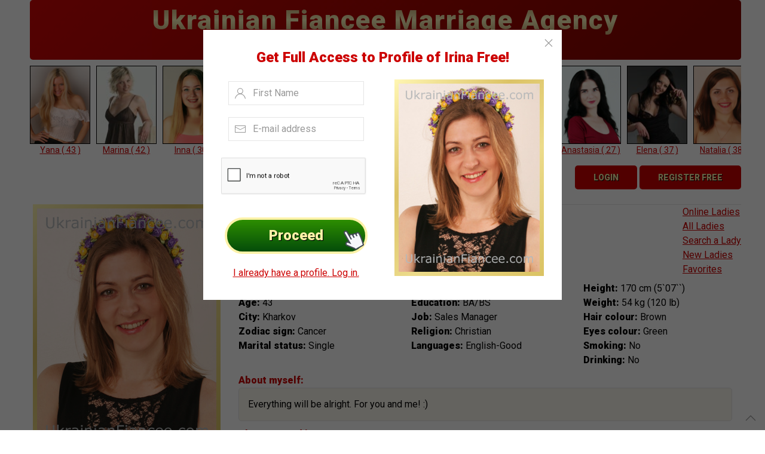

--- FILE ---
content_type: text/html; charset=UTF-8
request_url: https://www.ukrainianfiancee.com/profiles/363.html
body_size: 10032
content:
<!DOCTYPE html>
<html>
    <head>
        <title>Russian Woman Dating Irina from Kharkov, Brown hair color, 35 y.o.</title>
        <meta name="description" content="Russian Woman Dating Irina from Kharkov, Brown hair color, 35 y.o.">
        <meta name="robots" content="index, follow">
        <meta charset="utf-8">
        <meta name="viewport" content="width=device-width, initial-scale=1">
        <meta http-equiv="X-UA-Compatible" content="IE=edge,chrome=1">        
        <meta name="format-detection" content="telephone=no">
        <link rel="canonical" href="https://www.ukrainianfiancee.com/profiles/363.html">
        <link rel="stylesheet" href="/css/uikit.min.css" />
        <link rel="stylesheet" href="/css/user.css?r=0bd2294d32d4cc910ed5b0fef80726f9"/>        
        <script src="/js/uikit.min.js"></script>
        <script src="/js/uikit-icons.js?r=ad03b4263801c1cd4d5a377f9b90dfeb"></script>
        <script src="/js/jquery-3.6.0.min.js"></script>
        <script src="/js/ufma.js?r=73e0aec179485167f70a525611b2fd3c"></script>
        <meta name="verify-v1" content="kl4qGhAjEz7JW7/9Qlq7WGB6TI3xndKhc7r3m+gEKMM=">        
        <meta property="og:image" content="https://www.ukrainianfiancee.com/profile/st_main363_1.jpg">
        <meta property="og:site_name" content="#1 Website to Meet Single Ukrainian Women | UFMA">
        <meta property="og:url" content="https://www.ukrainianfiancee.com/profiles/363.html">
        <meta property="og:title" content="Russian Woman Dating Irina from Kharkov, Brown hair color, 35 y.o.">
        <meta property="og:type" content="website">
        <meta property="og:description" content="It’s hard to tell about myself, but I know that others say about me that I am open and emotional, kind and warm in communication. I like to help the others who are around me – colleagues, friends, just people I meet. Education wise, I have a higher education in Economics and now work in a small textile company as a sales manager. In free time I read a lot, watch movies, cook, go with friends to theatres and museums. I like traveling but I haven’t traveled much yet. :) ">  

<link rel="apple-touch-icon" href="https://www.ukrainianfiancee.com/apple-touch-iphone.png" />
<link rel="apple-touch-icon" sizes="72x72" href="https://www.ukrainianfiancee.com/apple-touch-ipad.png" />
<link rel="apple-touch-icon" sizes="114x114" href="https://www.ukrainianfiancee.com/apple-touch-iphone4.png" />
<link rel="apple-touch-icon" sizes="144x144" href="https://www.ukrainianfiancee.com/apple-touch-ipad-retina.png" />
<link rel="apple-touch-icon" href="https://www.ukrainianfiancee.com/apple-touch-favicon.png" />
<!-- Google tag (gtag.js) -->
<script async src="https://www.googletagmanager.com/gtag/js?id=G-WGSSNDTY3M"></script>
<script>
  window.dataLayer = window.dataLayer || [];
  function gtag(){dataLayer.push(arguments);}
  gtag('js', new Date());

  gtag('config', 'G-WGSSNDTY3M');
</script>

<script src="https://www.google.com/recaptcha/api.js" async defer></script><style>#birthdays, #useremailcredits, #hrline, #div_logo {display: none;} </style>


    </head>
<body>
    <script>
  window.fbAsyncInit = function() {
    FB.init({
      appId            : '173321219513673',
      autoLogAppEvents : true,
      xfbml            : true,
      version          : 'v16.0'
    });
  };
</script>
<style>
#birthdays,  #useremailcredits, #div_logo, #hrline { display: none; }
.hr { margin-bottom: 0px; }


</style>
<div class="uk-container uk-container-large">

 
<header class="uk-flex  uk-flex-center uk-flex-middle uk-margin-small-bottom">
<div class="uk-width-1-5 uk-text-center   uk-visible@m" id="div_logo"><a href="https://www.ukrainianfiancee.com/"><img data-src="/img/ukrainianfiancee.png" width="" height="" alt="#1 Website to Meet Single Ukrainian Women | UFMA" uk-img></a></div>
<div class="uk-width-expand banner-top uk-border-rounded  uk-margin-small-left  uk-visible@m">
<span class="striped-text uk-text-bold">Ukrainian Fiancee Marriage Agency</span>
<span class="top-text">Professional Service & Sincere Intentions</span>
</div>

<!-- mob -->
<div class="uk-hidden@m uk-width-1-1 uk-padding-remove-horizontal uk-padding-small" id="menumob">
<div class="uk-width-expand banner-top uk-border-rounded uk-padding-small uk-flex uk-flex-middle uk-flex-between uk-padding-remove-vertical">
<div><a href="https://www.ukrainianfiancee.com/"><img data-src="/img/logotypes2.png" width="100" height="" alt="#1 Website to Meet Single Ukrainian Women | UFMA" uk-img></a></div>
<div><span class="striped-text uk-text-bold"> Ukrainian Fiancee Marriage Agency</span></div>
<div class="uk-margin-small-left uk-light"><a href="" uk-icon="icon: menu; ratio:2;"  uk-toggle="target: #leftpush"></a></div>
</div>
</div>
<!-- mob -->
</header>

<div id="leftpush" uk-offcanvas="mode: push; overlay: true">

    <div class="uk-offcanvas-bar uk-light" id="left-menu2">

        <button class="uk-offcanvas-close" type="button" uk-close></button>

        <p>
<ul class="uk-nav-default uk-nav-parent-icon" uk-nav>
        <li><a href="/onlineladies/">Online Ladies</a></li>
        <li><a href="/">Home</a></li>
        <li class="uk-parent"><a href="/aboutus.htm">Our Agency</a>
             <ul class="uk-nav-sub">
                <li><a href="/aboutus.htm">About Us</a></li>
                <li><a href="/our_team.htm">Our Team</a></li>
                <li><a href="/kharkovcity.htm">About Kharkov City</a></li>
                <li><a href="/kiev_marriage_agency.htm">About Kiev Branch</a></li>
                <li><a href="/aboutukrladies.htm">About Ukrainian Ladies</a></li>
                <li><a href="/goodchances.htm">Why you have good chances</a></li>
                <li><a href="/howtosucceed.htm">How to succeed in a Marriage Agency</a></li>
                <li><a href="/testimonials.htm">Video Testimonials</a></li>
                <li><a href="/ufma_testimonials_2.htm">Text Testimonials</a></li>
                <li><a href="/marriages.htm">Marriages</a></li>
                <li><a href="/ufma_scam_free_practice.htm">Antiscam Practice</a></li>
                <li><a href="/video_tutorials.htm">Tutorials (How to...)</a></li>
            </ul>


        </li>
        <li class="uk-parent"><a href="/ladies/">Gallery of Ladies</a>
             <ul class="uk-nav-sub">
                <li><a href="/onlineladies/">Online Ladies</a></li>
                <li><a href="/ladies/">See All Ladies</a></li>
                <li><a href="/search/">Search a Match</a></li>
                <li><a href="/new/">New Ladies</a></li>
            </ul>
        </li>
        <li class="uk-parent"><a href="/catalog/">Services</a>
             <ul class="uk-nav-sub">
<li><a href="/nowtocontactalady.htm">How to Contact a Lady</a></li>
<li><a href="/purchasecredits.htm">Buy Email Credits</a></li>
<li><a href="/purchasecreditsphoto.htm">Buy Photo Credits</a></li>
<li><a href="/giftsforladies.htm">Gifts for Ladies</a></li>
<li><a href="/waysofpayment.htm">Terms of Service</a></li>
<li><a href="/privacy_policy.htm">Privacy Policy</a></li>
            </ul>
        </li>
        <li class="uk-parent"><a href="/tours.htm">Tours</a>

        <ul class="uk-nav-sub">
<li><a href="/tours.htm">Tours</a></li>
<li><a href="/getting_to_kharkov.htm">Getting to Kharkov/Kiev</a></li>
        </ul>



        </li>
        <li><a href="/faq.htm">FAQ</a></li>        
        <li><a href="/log_in.php">Login/Register Free</a></li>        
        <li class="uk-parent"><a href="/contacts.htm">Contacts</a>

        <ul class="uk-nav-sub">
<li><a href="/contacts.htm">Our Contacts</a></li>
<li><a href="/consultations.htm">Free Phone Consultations</a></li>
<li><a href="/us_representative.htm">U.S. Representative</a></li>
        </ul>

        </li>        
        <li><a href="/map.htm">Site Map</a></li>            
    </ul>     
        </p>




    </div>
</div>


</div><div class="uk-container uk-container-large">
<div class="uk-width-expand ">
<div class="uk-flex uk-text-center uk-child-width-1-2  uk-child-width-1-6@m uk-margin-small-left">
<div class="uk-position-relative uk-visible-toggle uk-width-1-1" id="topsld" tabindex="-1" uk-slider="autoplay: true;autoplay-interval: 5000">

    <ul class="uk-slider-items uk-child-width-1-2 uk-child-width-auto uk-text-small">
<li><a href="/profiles/386.html"><img src="/profile/d1384_ukrainian_women_banner386_1.jpg" width="101" alt=""><br>Julia ( 32 )</a></li><li><a href="/profiles/276.html"><img src="/profile/2ba7b_banner276(1).jpg" width="101" alt=""><br>Yana ( 43 )</a></li><li><a href="/profiles/244.html"><img src="/profile/38be4_244_ban100.jpg" width="101" alt=""><br>Marina ( 42 )</a></li><li><a href="/profiles/471.html"><img src="/profile/87de6_banner471a3.jpg" width="101" alt=""><br>Inna ( 30 )</a></li><li><a href="/profiles/475.html"><img src="/profile/e0d77_banner475a3.jpg" width="101" alt=""><br>Vera ( 40 )</a></li><li><a href="/profiles/361.html"><img src="/profile/3c5fe_banner361_1.jpg" width="101" alt=""><br>Sveta ( 42 )</a></li><li><a href="/profiles/155.html"><img src="/profile/5b977_155-ban100.jpg" width="101" alt=""><br>Julia ( 48 )</a></li><li><a href="/profiles/280.html"><img src="/profile/25ef7_banner280(2).jpg" width="101" alt=""><br>Lilya ( 37 )</a></li><li><a href="/profiles/298.html"><img src="/profile/36d42_banner298(3).jpg" width="101" alt=""><br>Diana ( 42 )</a></li><li><a href="/profiles/488.html"><img src="/profile/a5805_banner488a2.jpg" width="101" alt=""><br>Anastasia ( 27 )</a></li><li><a href="/profiles/237.html"><img src="/profile/37744_237_ban100.jpg" width="101" alt=""><br>Elena ( 37 )</a></li><li><a href="/profiles/383.html"><img src="/profile/02f95_ukrainianfiancee_banner383_2.jpg" width="101" alt=""><br>Natalia ( 38 )</a></li><li><a href="/profiles/285.html"><img src="/profile/9d2b5_banner285(1).jpg" width="101" alt=""><br>Irina ( 41 )</a></li><li><a href="/profiles/474.html"><img src="/profile/852eb_banner474a5.jpg" width="101" alt=""><br>Olesya ( 37 )</a></li><li><a href="/profiles/464.html"><img src="/profile/15f5e_banner464a2.jpg" width="101" alt=""><br>Elena ( 35 )</a></li><li><a href="/profiles/402.html"><img src="/profile/4d5ff_russian_women_banner402_2.jpg" width="101" alt=""><br>Anna ( 29 )</a></li><li><a href="/profiles/387.html"><img src="/profile/7a959_ukrainian_brides_banner387_2.jpg" width="101" alt=""><br>Olga ( 40 )</a></li><li><a href="/profiles/437.html"><img src="/profile/0fdf1_banner437a4.jpg" width="101" alt=""><br>Alina ( 32 )</a></li><li><a href="/profiles/445.html"><img src="/profile/31042_banner445a1.jpg" width="101" alt=""><br>Yana ( 34 )</a></li><li><a href="/profiles/448.html"><img src="/profile/a7bdf_banner448a1.jpg" width="101" alt=""><br>Ekaterina ( 35 )</a></li><li><a href="/profiles/447.html"><img src="/profile/f4617_banner447a3.jpg" width="101" alt=""><br>Svetlana ( 35 )</a></li><li><a href="/profiles/340.html"><img src="/profile/65529_baneer340(1).jpg" width="101" alt=""><br>Kate ( 34 )</a></li><li><a href="/profiles/307.html"><img src="/profile/2e149_banner307(1).jpg" width="101" alt=""><br>Victoria ( 43 )</a></li><li><a href="/profiles/210.html"><img src="/profile/b633f_210_ban_100.jpg" width="101" alt=""><br>Victoria ( 42 )</a></li><li><a href="/profiles/266.html"><img src="/profile/24bb1_266(1).jpg" width="101" alt=""><br>Masha ( 38 )</a></li><li><a href="/profiles/501.html"><img src="/profile/b25fe_banner501a2.jpg" width="101" alt=""><br>Karina ( 29 )</a></li>    </ul>

    <a class="uk-position-center-left uk-position-small uk-hidden-hover" href="#" uk-slidenav-previous uk-slider-item="previous"></a>
    <a class="uk-position-center-right uk-position-small uk-hidden-hover" href="#" uk-slidenav-next uk-slider-item="next"></a>

</div>
</div>
</div><br class="uk-hidden@m">
<div class="uk-text-center uk-text-right@m uk-padding-small uk-padding-remove-horizontal uk-text-nowrap">
<a class="uk-button uk-button-default  uk-border-rounded uk-button-primary backtohome" href="/" >BACK TO HOME</a>
<a class="uk-button uk-button-default uk-border-rounded uk-button-primary" href="#modal-login"  uk-toggle>Login</a>
<a class="uk-button uk-button-default  uk-border-rounded uk-button-primary registerlink" href="/register/">Register Free</a>
</div>


<div id="modal-login" uk-modal>
    <div class="uk-modal-dialog uk-modal-body">
 <button class="uk-modal-close-default" type="button" uk-close></button>
        <h2 class="uk-modal-title uk-text-center">Please Login to your Profile!</h2>
<div class="uk-flex uk-flex-center">
<form name="loginform" id="loginform" method="post" class="uk-width-1-1 uk-width-1-2@m" action="/log_in.php">
  <div class="uk-margin uk-width-1-1">
            <input class="uk-input" type="text"  data-error="Please, Enter your Your ID or e-mail!"  name="userid" placeholder="Your ID or e-mail">
    </div>

  <div class="uk-margin uk-width-1-1">
            <input class="uk-input" type="password"  data-error="Please, Enter your Your Password!"  name="userpassword"  placeholder="Your Password">
    </div>
     <input name="session_hash" type="hidden" value="8f0eeab738e57f4eac4f8cc798c2df11">
        <p class="uk-text-center">
            <button class="uk-button uk-button-default uk-modal-close" type="button">Cancel</button>
            <button class="uk-button uk-button-primary gologin" type="submit" type="button">Login</button>
        </p>

     </form>
</div>

        <p class="uk-text-center">If you are not a member, you can <a href="/register/" class="uk-link">REGISTER FREE NOW!</a><br><br>
<a href="/forgot/" class="uk-link">Forgot my ID/Password</a></p>
    </div>
</div>

<section class="uk-flex uk-flex-top">
<div class="uk-width-auto uk-visible@m uk-girls">

<div class="uk-border-rounded uk-padding-small uk-padding-remove-top">
<div class="uk-padding-tiny bggold uk-margin-small-bottom"><img data-src="https://www.ukrainianfiancee.com/profile/st_main363_1.jpg" width="" height="" alt="Russian Woman Dating" uk-img></div><div class="uk-padding-tiny bggold uk-margin-small-bottom"><img data-src="https://www.ukrainianfiancee.com/profile/st_main363_2.jpg" width="" height="" alt="Russian Woman Dating" uk-img></div><div class="uk-padding-tiny bggold uk-margin-small-bottom"><img data-src="https://www.ukrainianfiancee.com/profile/st_main363_3.jpg" width="" height="" alt="Russian Woman Dating" uk-img></div><div class="uk-text-center"><a class="uk-text-bold uk-link" href="#modal-login" uk-toggle><span uk-icon="icon: camera; ratio: 0.05" class="uk-margin-small-right"></span>See more photos of Irina (15)</a></div>

<div id="modal-popup" uk-modal="esc-close:false;bg-close:false;">

    <div class="uk-modal-dialog uk-modal-body">
    <button class="uk-modal-close-default" type="button" uk-close></button>
<form action="/register2.php" method="post" id="registerform">
        <p class="uk-h3 uk-text-center uk-text-bold uk-text-red">Get Full Access to Profile of Irina Free!</p>

<div class="uk-hidden@m uk-width-1-2 uk-margin uk-align-center">
<div class="uk-padding-tiny bggold uk-margin-small-bottom"><img data-src="https://www.ukrainianfiancee.com/profile/st_main363_1.jpg" width="" height="" alt="Irina" uk-img>
</div>
</div>


<div class="uk-child-width-1-1 uk-child-width-1-2@m  uk-flex-middle" uk-grid>
<div class="uk-text-center">
<div class="uk-inline uk-margin-small">
            <span class="uk-form-icon" uk-icon="icon: user"></span>
            <input class="uk-input" name="name" data-error="Please, Enter your First Name!" type="text" placeholder="First Name">
    </div>
<div class="uk-inline uk-margin-small">
            <span class="uk-form-icon" uk-icon="icon: mail"></span>
            <input class="uk-input email" name="email" data-error="Please, Enter your valid E-mail address!" type="email" placeholder="E-mail address">
    </div>
<div class="uk-inline uk-margin-small">
    <div style="transform:scale(0.8); transform-origin:0;" class="g-recaptcha" data-sitekey="6LdFj1IUAAAAADddQrO5QBd5M2ATrzq-XIBw02Tb"></div>
    </div>
    
        <p class="uk-text-center">
<button class="uk-button uk-button-default uk-border-rounded uk-button-primary uk-button-large uk-button-green uk-padding-large uk-padding-remove-vertical  uk-position-relative registerbutton">Proceed
<span class="uk-position-bottom-right" style="transform: rotate(-30deg);" uk-icon="icon: hands; ratio: 0.1"></span>
</button>
        </p>
<a href="#modal-login" class="uk-link" uk-toggle>I already have a profile. Log in.</a>
</div>
<div class="uk-visible@m"><div class="uk-padding-tiny bggold uk-margin-small-bottom"><img data-src="https://www.ukrainianfiancee.com/profile/st_main363_1.jpg" width="" height="" alt="Irina" uk-img></div></div>
</div>
<input name="adv" id="adv" type="hidden" value=""/>
<input name="lastname" type="hidden"   id="lastname"  value="Fill In">
<input name="submtpost" id="submtpost" type="hidden"  value="77487ac14aa5a4e7e5521642407eea5c"/>
<input name="regform" id="regform" type="hidden"  value="Get Full Access to Profile"/>

</form>
    </div>

</div>

<script>
UIkit.modal("#modal-popup").show();
</script>

</div>
</div>

<div class="uk-width-expand ">
<hr class="uk-margin-remove-bottom uk-visible@m" style="margin-left: 10px;">
<div id="leftpush" uk-offcanvas="mode: push; overlay: true">
    <div class="uk-offcanvas-bar uk-light" id="left-menu2">

        <button class="uk-offcanvas-close" type="button" uk-close></button>

        <p>
 <ul class="uk-nav-default uk-nav-parent-icon" uk-nav>
        <li><a href="/onlineladies/">Online Ladies</a></li>
        <li><a href="/">Home</a></li>
        <li class="uk-parent"><a href="/aboutus.htm">Our Agency</a>
             <ul class="uk-nav-sub">
                <li><a href="/aboutus.htm">About Us</a></li>
                <li><a href="/our_team.htm">Our Team</a></li>
                <li><a href="/kharkovcity.htm">About Kharkov City</a></li>
                <li><a href="/kiev_marriage_agency.htm">About Kiev Branch</a></li>
                <li><a href="/aboutukrladies.htm">About Ukrainian Ladies</a></li>
                <li><a href="/goodchances.htm">Why you have good chances</a></li>
                <li><a href="/howtosucceed.htm">How to succeed in a Marriage Agency</a></li>
                <li><a href="/testimonials.htm">Video Testimonials</a></li>
                <li><a href="/ufma_testimonials_2.htm">Text Testimonials</a></li>
                <li><a href="/marriages.htm">Marriages</a></li>
                <li><a href="/ufma_scam_free_practice.htm">Antiscam Practice</a></li>
                <li><a href="/video_tutorials.htm">Tutorials (How to...)</a></li>
            </ul>


        </li>
        <li class="uk-parent"><a href="/ladies/">Gallery of Ladies</a>
             <ul class="uk-nav-sub">
                <li><a href="/onlineladies/">Online Ladies</a></li>
                <li><a href="/ladies/">See All Ladies</a></li>
                <li><a href="/search/">Search a Match</a></li>
                <li><a href="/new/">New Ladies</a></li>
            </ul>
        </li>
        <li class="uk-parent"><a href="/catalog/">Services</a>
             <ul class="uk-nav-sub">
<li><a href="/nowtocontactalady.htm">How to Contact a Lady</a></li>
<li><a href="/purchasecredits.htm">Buy Email Credits</a></li>
<li><a href="/purchasecreditsphoto.htm">Buy Photo Credits</a></li>
<li><a href="/giftsforladies.htm">Gifts for Ladies</a></li>
<li><a href="/waysofpayment.htm">Terms of Service</a></li>
<li><a href="/privacy_policy.htm">Privacy Policy</a></li>
            </ul>
        </li>
        <li class="uk-parent"><a href="/tours.htm">Tours</a>

        <ul class="uk-nav-sub">
<li><a href="/tours.htm">Tours</a></li>
<li><a href="/getting_to_kharkov.htm">Getting to Kharkov/Kiev</a></li>
        </ul>



        </li>
        <li><a href="/faq.htm">FAQ</a></li>        
        <li><a href="/log_in.php">Login/Register Free</a></li>        
        <li class="uk-parent"><a href="/contacts.htm">Contacts</a>

        <ul class="uk-nav-sub">
<li><a href="/contacts.htm">Our Contacts</a></li>
<li><a href="/consultations.htm">Free Phone Consultations</a></li>
<li><a href="/us_representative.htm">U.S. Representative</a></li>
        </ul>

        </li>        
        <li><a href="/map.htm">Site Map</a></li>            
    </ul>               
        </p>


<div class="uk-text-small uk-text-center">
    <span class="uk-margin-small-left" uk-icon="icon: receiver"></span> +38-068-953-28-70 (Call/Viber/WhatsApp)<br>
    <span class="uk-margin-small-left" uk-icon="icon: mail"></span> support@ukrainianfiancee.com</div> 
</div>



    </div>

<div>
<div class="uk-width-1-1 uk-width-expand@m">

<div class=" uk-padding-small  uk-padding-remove-vertical uk-text-center uk-position-relative">
<ul class="uk-breadcrumb uk-text-center uk-text-left@m uk-margin-small-bottom">
    <li><a href="/" class="uk-link">Home</a></li>
    <li><a href="/ladies/" class="uk-link">Ladies</a></li>
    <li><a href="/profiles/363.html" class="uk-link">Irina #363</a></li>
</ul>

<div class="uk-position-top-right uk-text-left uk-visible@m">
<a href="/onlineladies/" class="uk-link">Online Ladies</a><br>
<a href="/ladies/" class="uk-link">All Ladies</a><br>
<a href="/search/" class="uk-link">Search a Lady</a><br>
<a href="/new/" class="uk-link">New Ladies</a><br>
<a href="/favorite/" class="uk-link">Favorites</a>
</div>

<div class="uk-hidden@m uk-width-medium uk-align-center  uk-margin-remove-vertical ">
<div class="uk-flex uk-flex-column uk-flex-center uk-child-width-auto uk-flex-around">
<div class="uk-padding-tiny bggold uk-margin-small-bottom"><img data-src="https://www.ukrainianfiancee.com/profile/st_main363_1.jpg" width="" height="" alt="Russian Woman Dating" uk-img></div><div class="uk-padding-tiny bggold uk-margin-small-bottom"><img data-src="https://www.ukrainianfiancee.com/profile/st_main363_2.jpg" width="" height="" alt="Russian Woman Dating" uk-img></div><div class="uk-padding-tiny bggold uk-margin-small-bottom"><img data-src="https://www.ukrainianfiancee.com/profile/st_main363_3.jpg" width="" height="" alt="Russian Woman Dating" uk-img></div></div>
<div class="uk-text-center"><a class="uk-text-bold uk-link" href="#modal-login" uk-toggle><span uk-icon="icon: camera; ratio: 0.05" class="uk-margin-small-right"></span>See more photos of Irina (15)</a></div></div>


<!-- **************** flirts ************-->
<a href="/log_in.php"><div class="uk-position-top-right uk-margin-xlarge-right uk-animation-toggle uk-visible@m">
<div class="uk-text-bold flirtsno" data-rel="">
SEND<br>
<span uk-icon="icon: hearts2; ratio: 0.07" class="uk-icon"></span><br>
FLIRT
</div>
</div>

<div class="uk-animation-toggle uk-hidden@m">
<div class="uk-text-bold flirtsno uk-align-center uk-margin-remove-vertical " data-rel="">
SEND<br>
<span uk-icon="icon: hearts2; ratio: 0.07" class="uk-icon"></span><br>
FLIRT
</div>
</div>
</a>
<!-- **************** flirts ************-->






<h1 class="uk-margin-remove-top uk-padding-remove-top uk-text-bold uk-margin-remove-bottom uk-text-center uk-text-left@m">Irina #363</h1>
<div class="uk-container uk-margin-small-bottom uk-text-center uk-text-left@m">
<div class="uk-text-red  uk-margin-small-bottom girls_age">
43 y.o., Kharkov, Ukraine</div>




<style>
.flirtsno { display: none; }
</style>



<div class="uk-child-width-1-1 uk-child-width-1-3@s" uk-grid>
<div class="uk-margin-small-top">
<span class="uk-text-bold">Date of birth:</span> 1982-06-26<br>  
<span class="uk-text-bold">Age:</span> 43<br>
<span class="uk-text-bold">City:</span> Kharkov<br>
<span class="uk-text-bold">Zodiac sign:</span> Cancer<br>
<span class="uk-text-bold">Marital status:</span> Single<br>

</div>

<div class="uk-margin-small-top">
<span class="uk-text-bold">Children:</span> no<br>
<span class="uk-text-bold">Education:</span> BA/BS<br>
<span class="uk-text-bold">Job:</span> Sales Manager<br>
<span class="uk-text-bold">Religion:</span> Christian<br>
<span class="uk-text-bold">Languages:</span> English-Good<br>
</div>
<div class="uk-margin-small-top">
<span class="uk-text-bold">Height:</span> 170&nbsp;cm&nbsp;(5`07``)<br>
<span class="uk-text-bold">Weight:</span> 54&nbsp;kg&nbsp;(120&nbsp;lb)<br>
<span class="uk-text-bold">Hair colour:</span> Brown<br>
<span class="uk-text-bold">Eyes colour:</span> Green<br>
<span class="uk-text-bold">Smoking:</span> No<br>
<span class="uk-text-bold">Drinking:</span> No</div>
</div>

<div class="uk-margin-small-top">
<span class="uk-text-bold uk-text-red">About myself:</span>
<div class="uk-border-rounded uk-padding-small uk-border uk-color-beige">        
Everything will be alright. For you and me! :)</div>
</div>

<div class="uk-margin-small-top">        
<span class="uk-text-bold uk-text-red">Character and interests:</span>
<div class="uk-border-rounded uk-padding-small uk-border uk-color-beige">        
It’s hard to tell about myself, but I know that others say about me that I am open and emotional, kind and warm in communication. I like to help the others who are around me – colleagues, friends, just people I meet. Education wise, I have a higher education in Economics and now work in a small textile company as a sales manager. In free time I read a lot, watch movies, cook, go with friends to theatres and museums. I like traveling but I haven’t traveled much yet. :)         
</div>
</div>

<div class="uk-margin-small-top">        
<span class="uk-text-bold uk-text-red">Who I am looking for:</span>   
<div class="uk-border-rounded uk-padding-small  uk-border uk-color-beige">        
A man I want to meet… kind hearted, smart, who is interested in things, who reads and likes to learn new. Also who does some sports or activities and is not lying on a sofa all day in front of TV :)        
</div>
</div>

<div class="uk-margin">
<a href="#modal-login" uk-toggle class="uk-button uk-button-default uk-button-secondary uk-width-1-1  uk-width-auto@m ">
<span uk-icon="icon: emails; ratio: 0.05" class="uk-icon" style="top: -5px;position: relative;"></span> Send Irina a Letter</a> &nbsp;&nbsp;&nbsp; 
<a href="#modal-login" uk-toggle class="uk-button uk-button-default uk-button-secondary  uk-width-1-1  uk-width-auto@m ">
<span uk-icon="icon: giftbox2; ratio: 0.07" class="uk-icon" style="top: -5px;position: relative;"></span> Send Gift/Flowers</a></div>
 <br>

 <div class="uk-flex uk-flex-center uk-flex-left@m uk-flex-middle uk-flex-wrap">
<div class="uk-width-1-1 uk-width-auto@m">If you like this lady – click here:</div>
<div style="margin-top: 14px;    margin-left: 5px;">


<div id="fb-root"></div>
<script async defer crossorigin="anonymous" src="https://connect.facebook.net/ru_RU/sdk.js#xfbml=1&version=v16.0&appId=158805254187304&autoLogAppEvents=1" nonce="zTjTuMq5"></script>

<div class="fb-like" data-href="https://www.ukrainianfiancee.com/profiles/363.html" data-width="" data-layout="" data-action="" data-size="" data-share="true"></div>





</div>
<div><a href="https://twitter.com/share" class="twitter-share-button" data-via="UFMA_Kharkov">Tweet</a>
<script>!function(d,s,id){var js,fjs=d.getElementsByTagName(s)[0];if(!d.getElementById(id)){js=d.createElement(s);js.id=id;js.src="//platform.twitter.com/widgets.js";fjs.parentNode.insertBefore(js,fjs);}}(document,"script","twitter-wjs");</script></div>
</div>





</div>
</div>
</div>
</div>

</div>

</section>


<script>

function startchat2(id,inv,chtid) {
ch=window.open('/chat.php?girls='+id+'&inv='+inv,chtid, 'width=750,height=480,resizable=yes')
ch.focus();
}


//$(document).ready(function() {
//$('a.startchatnow_click').trigger('click');
//})
</script>

<div class="uk-container uk-container-large">
	<footer class="uk-text-small uk-padding-small uk-border-rounded uk-grid uk-grid-collapse uk-flex-middle uk-text-center uk-text-left@m">

<div class="uk-width-1-1 uk-width-expand@m">
© 2007-2026 Ukrainian Fiancee Marriage Agency (UFMA). All rights reserved. Only for users of 18 years old and above.<br>
Networkizer LTD. 7 Bell Yard, London, United Kingdom, WC2A 2JR

<div class="afooter uk-grid uk-grid-small uk-child-width-1-2 uk-child-width-auto@m">
<a href="/">UFMA home</a>
            <a href="/ladies/">Profiles of Ukrainian girls</a>
            <a href="/ufma_scam_free_practice.htm">Scam free practice</a>
            <a href="/tours.htm">Visit Ukrainian brides</a>
            <a href="/faq.htm">Terms & FAQ</a>      
            <a href="/privacy_policy.htm">Privacy Policy</a>
            <a href="/contacts.htm">Contact us</a>
</div>            

</div>
<div class="uk-flex-right uk-width-1-2 uk-width-1-4@m uk-text-center">
    <img src="/ufiles/bdg_secured_by_pp_2line.png" style="height: 42px;" class="uk-preserve uk-margin-small-right">
<a href="" class="uk-preserve uk-margin-small-right" uk-icon="visa"></a>
<a href="" class="uk-preserve uk-margin-small-right" uk-icon="mastercard"></a>

</div>	
<div class="uk-flex-right uk-width-1-2 uk-flex-between uk-width-auto@m">
<a href="https://t.me/+FaS6-ALBMOFhNjIy" class="uk-icon-button"  target="_blank" uk-icon="telegram"></a>
<a href="https://www.youtube.com/channel/UCo_uXJdX5OwWkjfrF4DM-aw" class="uk-icon-button"  target="_blank" uk-icon="youtube"></a>
<a href="https://www.instagram.com/ufma_agency/" class="uk-icon-button"  target="_blank" uk-icon="instagram"></a>
<a href="http://blog.ukrainianfiancee.com/" class="uk-icon-button"  target="_blank" uk-icon="comments"></a>
</div>
</footer>
</div>
<a href="#" class="uk-position-bottom-right uk-padding-small uk-position-fixed" uk-totop uk-scroll></a>

<div id="modal-purchaseflirts" uk-modal>
    <div class="uk-modal-dialog uk-modal-body">
<p class="uk-text-center uk-text-bold"><a href="/purchaseflirts.htm" class="uk-link">Buy more Flirts</a></p>

        <p class="uk-text-right">
            <a class="uk-button uk-button-primary okpurchaseflirts" href="/purchaseflirts.htm">Ok</a>
        </p>
    </div>
</div>

<div id="modal-shop" class="uk-modal-container" uk-modal>
    <div class="uk-modal-dialog">
        <button class="uk-modal-close-default" type="button" uk-close></button>
        <div class="uk-modal-header">
            <h2 class="uk-modal-title">Your Cart</h2>
        </div>
        <div class="uk-modal-body basket_list">


        </div>
        <div class="uk-modal-footer uk-text-center">

            <div class="uk-grid-collapse uk-flex-top uk-child-width-1-1 uk-child-width-auto@s uk-flex-right" style="    font-size: 25px;
" uk-grid>
            <div class="uk-text-bold uk-margin-small-right"><div class="uk-position-relative" style="white-space: nowrap;display: inline-block;"><span style="position: relative;left: 0;top: 5px;margin-right: 10px;">100% Secure Checkout!</span></div><img src="/ufiles/paypal.svg" style="height: 35px;"> <img src="/ufiles/visa.svg" style="height: 35px;"> <img src="/ufiles/mastercard.svg" style="height: 35px;"></div>
            <div class="uk-text-right@s">    
            <a href="/catalog/" class="uk-button uk-button-default uk-width-1-1 uk-width-auto@s uk-margin-small-bottom uk-visible@s" type="button">BACK TO SHOP</a>
            <button class="uk-button uk-button-primary uk-width-1-1 uk-width-auto@s uk-margin-small-bottom checkout"  type="button">Checkout</button>
                    <a href="/catalog/" class="uk-button uk-button-default uk-width-1-1 uk-width-auto@s uk-margin-small-bottom uk-hidden@s" type="button">BACK TO SHOP</a>
            </div>
            </div>

        </div>
    </div>
</div>

<div id="modal-schedule"  uk-modal>
    <div class="uk-modal-dialog">
        <button class="uk-modal-close-default" type="button" uk-close></button>
        <div class="uk-modal-header">
            <p class="uk-modal-title uk-text-large uk-text-red"></p>
        </div>
        <div class="uk-modal-body">
<div class="uk-child-width-1-1 uk-child-width-1-2@m uk-grid-small uk-flex-center" uk-grid>
<div>
<div class="uk-border-rounded bggold uk-width-auto" >

<img data-src="" width="" height="" alt="" class="uk-padding-tiny uk-width-expand"  uk-img>
</div>
</div>
<div>
    

    <table class="uk-table uk-width-1-1">
    <tbody>
        <tr>
            <td class="uk-padding-remove-top">
                <span class="uk-text-bold">Choose date</span><br><input class="uk-input  uk-width-1-1" name="choose_date" type="date" value="2026-01-19" placeholder="Choose date"></td>
        </tr>
        <tr>
            <td ><span class="uk-text-bold">Choose time (Kharkov time)</span><br>
<span class="uk-text-small">Kharkov time now: 06:28 (GMТ +2)</span><br>


<select name="choose_hour" class="uk-select uk-width-1-3">
<option value="00">00</option><option value="01">01</option><option value="02">02</option><option value="03">03</option><option value="04">04</option><option value="05">05</option><option value="06">06</option><option value="07">07</option><option value="08">08</option><option value="09">09</option><option value="10">10</option><option value="11">11</option><option value="12">12</option><option value="13">13</option><option value="14">14</option><option value="15">15</option><option value="16">16</option><option value="17">17</option><option value="18">18</option><option value="19">19</option><option value="20">20</option><option value="21">21</option><option value="22">22</option><option value="23">23</option>      </select>

:
<select name="choose_minute" class="uk-select uk-width-1-3">
<option value="00">00</option><option value="15">15</option><option value="30">30</option><option value="45">45</option>      </select>

</td>
        </tr>

        <tr>
            <td ><span class="uk-text-bold">Choose chat length</span><br>
                <select name="choose_chatlength" class="uk-select  uk-width-1-1">
<option value="0">30 minutes - 3 email credits</option><option value="1">60 minutes - 6 email credits</option>      </select>


            </td>
        </tr>

        <tr>
            <td>You have  e-mail Credits<br><a href="/purchasecredits.htm" class="uk-link ">Purchase more email credits</a></td>
        </tr>

    </tbody>
</table>

</div>
</div>




        <div class="uk-modal-footer  uk-text-center uk-text-right@m uk-padding-remove-horizontal uk-button-group uk-flex-first uk-flex-column">
            <button class="uk-width-small uk-button uk-button-default uk-modal-close uk-margin-small-bottom uk-visible@m" type="button">Cancel</button>
            <button class="uk-width-small uk-button uk-button-primary  uk-margin-small-bottom addschedule" data-rel="" type="button">Proceed</button>
            <button class="uk-width-small uk-button uk-button-default uk-modal-close uk-margin-small-bottom uk-hidden@m" type="button">Cancel</button>


        </div>

    </div>
</div>
</div>
<div id="errordiv"></div>
<div id="filtermask" class="uk-flex uk-flex-middle uk-flex-center"><div uk-spinner="" class="uk-icon uk-spinner uk-position-center"></div></div>

<div id="modal-send-gifts" uk-modal>
    <div class="uk-modal-dialog">
        <button class="uk-modal-close-default" type="button" uk-close></button>
        <div class="uk-modal-header">
            <p class="uk-h2 uk-modal-title  uk-text-center uk-text-red"></p>
        </div>
        <div class="uk-modal-body uk-text-center"><a href="" class="select_img" data-rel="4"  data-names="The most beautiful rose in the world" data-cost="3" data-img="https://www.ukrainianfiancee.com/product/1d7d4_9.jpg"><img data-src="https://www.ukrainianfiancee.com/product/1d7d4_9.jpg" uk-tooltip="3 Flirts" class="uk-margin" width="100" height="" alt="" uk-img></a><a href="" class="select_img" data-rel="3"  data-names="A wonderul bouquet of roses in the form of a heart" data-cost="3" data-img="https://www.ukrainianfiancee.com/product/37d86_1.jpg"><img data-src="https://www.ukrainianfiancee.com/product/37d86_1.jpg" uk-tooltip="3 Flirts" class="uk-margin" width="100" height="" alt="" uk-img></a><a href="" class="select_img" data-rel="1"  data-names="Cute Panda that wants a Hug :)" data-cost="3" data-img="https://www.ukrainianfiancee.com/product/5f36e_2.jpg"><img data-src="https://www.ukrainianfiancee.com/product/5f36e_2.jpg" uk-tooltip="3 Flirts" class="uk-margin" width="100" height="" alt="" uk-img></a><a href="" class="select_img" data-rel="2"  data-names="Romantic Teddy" data-cost="3" data-img="https://www.ukrainianfiancee.com/product/e3e99_8.jpg"><img data-src="https://www.ukrainianfiancee.com/product/e3e99_8.jpg" uk-tooltip="3 Flirts" class="uk-margin" width="100" height="" alt="" uk-img></a><a href="" class="select_img" data-rel="5"  data-names="Racoon with a heart" data-cost="4" data-img="https://www.ukrainianfiancee.com/product/58e95_10.jpg"><img data-src="https://www.ukrainianfiancee.com/product/58e95_10.jpg" uk-tooltip="4 Flirts" class="uk-margin" width="100" height="" alt="" uk-img></a><a href="" class="select_img" data-rel="6"  data-names="The Picture :)" data-cost="3" data-img="https://www.ukrainianfiancee.com/product/b81da_11.jpg"><img data-src="https://www.ukrainianfiancee.com/product/b81da_11.jpg" uk-tooltip="3 Flirts" class="uk-margin" width="100" height="" alt="" uk-img></a><a href="" class="select_img" data-rel="7"  data-names="A tender Teddy Bear in a basket" data-cost="5" data-img="https://www.ukrainianfiancee.com/product/2ec8e_12.jpg"><img data-src="https://www.ukrainianfiancee.com/product/2ec8e_12.jpg" uk-tooltip="5 Flirts" class="uk-margin" width="100" height="" alt="" uk-img></a><a href="" class="select_img" data-rel="9"  data-names="The Key from my Heart" data-cost="5" data-img="https://www.ukrainianfiancee.com/product/94bd4_14.jpg"><img data-src="https://www.ukrainianfiancee.com/product/94bd4_14.jpg" uk-tooltip="5 Flirts" class="uk-margin" width="100" height="" alt="" uk-img></a><a href="" class="select_img" data-rel="10"  data-names="A precious Pearl for the real Queen" data-cost="5" data-img="https://www.ukrainianfiancee.com/product/d8dda_15.jpg"><img data-src="https://www.ukrainianfiancee.com/product/d8dda_15.jpg" uk-tooltip="5 Flirts" class="uk-margin" width="100" height="" alt="" uk-img></a><a href="" class="select_img" data-rel="11"  data-names="The Diamond Rose" data-cost="5" data-img="https://www.ukrainianfiancee.com/product/5d8ae_16.jpg"><img data-src="https://www.ukrainianfiancee.com/product/5d8ae_16.jpg" uk-tooltip="5 Flirts" class="uk-margin" width="100" height="" alt="" uk-img></a><a href="" class="select_img" data-rel="12"  data-names="Sweet Heart" data-cost="3" data-img="https://www.ukrainianfiancee.com/product/d474e_18.jpg"><img data-src="https://www.ukrainianfiancee.com/product/d474e_18.jpg" uk-tooltip="3 Flirts" class="uk-margin" width="100" height="" alt="" uk-img></a><a href="" class="select_img" data-rel="13"  data-names="The wonderful crown for the princess" data-cost="4" data-img="https://www.ukrainianfiancee.com/product/c14db_20.jpg"><img data-src="https://www.ukrainianfiancee.com/product/c14db_20.jpg" uk-tooltip="4 Flirts" class="uk-margin" width="100" height="" alt="" uk-img></a><a href="" class="select_img" data-rel="14"  data-names="Happy Birthday!" data-cost="3" data-img="https://www.ukrainianfiancee.com/product/15882_21.jpg"><img data-src="https://www.ukrainianfiancee.com/product/15882_21.jpg" uk-tooltip="3 Flirts" class="uk-margin" width="100" height="" alt="" uk-img></a><a href="" class="select_img" data-rel="16"  data-names="Happy Birthday!" data-cost="3" data-img="https://www.ukrainianfiancee.com/product/fef2c_23.jpg"><img data-src="https://www.ukrainianfiancee.com/product/fef2c_23.jpg" uk-tooltip="3 Flirts" class="uk-margin" width="100" height="" alt="" uk-img></a><a href="" class="select_img" data-rel="31"  data-names="This teddy brings beautiful emotions and smiles" data-cost="3" data-img="https://www.ukrainianfiancee.com/product/44ddf_256.jpg"><img data-src="https://www.ukrainianfiancee.com/product/44ddf_256.jpg" uk-tooltip="3 Flirts" class="uk-margin" width="100" height="" alt="" uk-img></a><a href="" class="select_img" data-rel="32"  data-names="The most tender kitten with a rose" data-cost="3" data-img="https://www.ukrainianfiancee.com/product/81111_257.jpg"><img data-src="https://www.ukrainianfiancee.com/product/81111_257.jpg" uk-tooltip="3 Flirts" class="uk-margin" width="100" height="" alt="" uk-img></a><a href="" class="select_img" data-rel="33"  data-names="Want a warm hug? :)" data-cost="4" data-img="https://www.ukrainianfiancee.com/product/9a217_258.jpg"><img data-src="https://www.ukrainianfiancee.com/product/9a217_258.jpg" uk-tooltip="4 Flirts" class="uk-margin" width="100" height="" alt="" uk-img></a><a href="" class="select_img" data-rel="37"  data-names="The symbol of love you build together" data-cost="5" data-img="https://www.ukrainianfiancee.com/product/9d75a_257.jpg"><img data-src="https://www.ukrainianfiancee.com/product/9d75a_257.jpg" uk-tooltip="5 Flirts" class="uk-margin" width="100" height="" alt="" uk-img></a><a href="" class="select_img" data-rel="38"  data-names="The Cupid Cat" data-cost="3" data-img="https://www.ukrainianfiancee.com/product/a33a0_258.jpg"><img data-src="https://www.ukrainianfiancee.com/product/a33a0_258.jpg" uk-tooltip="3 Flirts" class="uk-margin" width="100" height="" alt="" uk-img></a><a href="" class="select_img" data-rel="35"  data-names="Spring tulips for your Darling" data-cost="4" data-img="https://www.ukrainianfiancee.com/product/2fe6c_2591.jpg"><img data-src="https://www.ukrainianfiancee.com/product/2fe6c_2591.jpg" uk-tooltip="4 Flirts" class="uk-margin" width="100" height="" alt="" uk-img></a>
        </div>
    </div>
</div>

<div id="modal-send-lady" uk-modal>
    <div class="uk-modal-dialog">
        <button class="uk-modal-close-default" type="button" uk-close></button>
        <div class="uk-modal-header">
            <p class="uk-h2 uk-modal-title  uk-text-center uk-text-red"></p>
        </div>
        <div class="uk-modal-body">
<p class="uk-text-center">
<img data-src="" width="" height="" alt="" id="select_img_gifts" uk-img><br>
<span class="g_names">The Picture :)</span><br>
<span class="uk-text-bold">Cost: <span class="flirts_cost">3</span> Flirts</span><br>
<span class="uk-text-muted you_have_flirtscredit">You have  Flirts</span>
</p>

<div class="uk-flex">
<div class="uk-text-bold uk-text-center">Recipient:<br><a href="" class="g_link uk-link"></a>
<div class="uk-background-cover uk-birthdays uk-girls_icon" style="margin-left: auto; margin-right: auto;"></div>
</div>
<div class="uk-width-expand uk-margin-small-left">
Your message (optional) (<span class="count_flirts_text">160</span> symbols max)            
            <textarea class="uk-textarea textarea_count" maxlength="160" rows="3" id="flirts_text" placeholder=""></textarea>
</div>
</div>
        </div>
        <div class="uk-modal-footer uk-text-right">
            <button class="uk-button uk-button-default uk-modal-close" type="button">Close</button>
            <button class="uk-button uk-button-primary send_flirts" type="button">Send</button>
        </div>
    </div>
</div>

<div class="uk-position-bottom-right uk-position-fixed uk-box-shadow-large uk-width-1-1 uk-width-auto@s uk-position-z-index" style="background-color: #fff;display: none;" id="chatblock">
<div class="uk-flex uk-flex-column">
<div align="right" class="uk-background-red" id="iconmin"><span id="thisonline" style="color:#ffffff;font-size:11px;">&nbsp;</span></div>
<div class="uk-text-center uk-text-bold uk-background-red" id="tonline" style="color:var(--color-orange2);line-height: 15px;padding-bottom: 10px;display:none;">These ladies are online. <br class="uk-visible@s">Start chatting now!</div>    
<div id="chatonline" style="height: 1px;" >
    <iframe src="/g_chat.php" frameborder="0" scrolling="no" id="fon" name="fon" style="height:100%;width: 100%;"></iframe>
</div>    
</div>
</div>
    <iframe src="/g_alert.php" frameborder="0" scrolling="no" style="height:1px;width: 1px"></iframe>

<div id="alertchat" uk-modal="bg-close: false">
    <div class="uk-modal-dialog uk-modal-body">
        <button class="uk-modal-close-default close2" type="button" uk-close></button>
        <div class="alertchattxt"></div>
    </div>
</div>

<script>
$(document).ready(function() {


function showalert() {
var chtypes = 0;
$.getJSON('/invaitchat.php?j=1', function(jd) {

             $('#chatmessage').html('"'+jd.chatmessage+'"');
             $('#gphoto').html('<img src="profile/'+jd.gphoto+'" width="300">');
             $('#schat').html('<p id="startchat" data-rel="'+ jd.chatsession +'"><img src="/img/acceptchat.png"></p>');

var htm='';
htm=htm+'<div class="uk-text-center" id="alert_w"><h3 class="uk-text-bold">'+ jd.manname +', '+ jd.name +' #'+ jd.lid +' is inviting you to chat</h3>';

htm=htm+'<div class="uk-flex-middle uk-child-width-1-1  uk-child-width-1-2@s" uk-grid><div><img data-src="https://www.ukrainianfiancee.com/profile/'+jd.gphoto+'" width="300" height="" alt="" uk-img></div><div class="uk-padding-small"><span class="uk-h3 uk-text-italic">"'+jd.chatmessage+'"</span><div class="uk-flex uk-flex-center"><div class="uk-text-center uk-position-relative"><button class="uk-button uk-button-default uk-border-rounded uk-button-primary uk-button-large uk-button-green uk-padding-large uk-padding-remove-vertical" id="startchat" data-rel="'+jd.chatsession+'">OK<span class="uk-position-bottom-right" type="submit" style="transform: rotate(-30deg);" uk-icon="icon: hands; ratio: 0.1"></span></button></div></div><br><p style="color:#666666;font-size:11px;margin:0px;">Just 0.1 of email credit per 1 minute of chat</p><br><a href="#" class="close2 uk-link">Cancel</a><p style="line-height: 14px;"><a href="#" class="uk-text-small close3" style="text-decoration: underline">Cancel and don’t send me more invitations today. I am busy.</a></p></div></div>';

htm=htm+'</div>';

var chtypes = jd.typesal;

if (chtypes==1) {

//var isAdmin = confirm(jd.manname +', '+ jd.name +' #'+ jd.lid +' is inviting you to Romantic chat.\n\n"'+jd.chatmessage+'"\n\nJust 0.1 email credit per 1 minute');
//if (isAdmin==true) {
//window.open('alert2.php?chatsession='+jd.chatsession+'&act=Accept',jd.chatsession, 'width=750,height=550');
//} else {
//$.post("/ajax.php?action=noalert&chatsession="+jd.chatsession); 
//}

} else {
  
if (1*jd.lid > 0) {
$('.alertchattxt').html(htm);
UIkit.modal('#alertchat').show();
console.log(jd.lid);
} else {

}
}


});
          


  };

function getinv() {

$.post( "/invaitchat.php", function( data ) {
if (data) {
showalert();
}
});

};


setInterval(function () { getinv(); }, 3000);

})
</script>


--- FILE ---
content_type: text/html; charset=UTF-8
request_url: https://www.ukrainianfiancee.com/g_chat.php
body_size: 855
content:

<meta http-equiv="Refresh" content="20;URL=/g_chat.php?r=357449cb23d1eb976eebd7be244013bd" />
<link rel="stylesheet" type="text/css" href="/css/uikit.min.css">
<link rel="stylesheet" type="text/css" href="/css/user.css">
<script src="/js/jquery-3.6.0.min.js"></script>
<script src="/js/uikit.min.js"></script>
<style>
#tablechat td { padding:0px;  }
</style>

<script language="javascript1.2">
function startchat(id,inv,chtid) {
ch=window.open('chat.php?girls='+id+'&inv='+inv,chtid, 'width=750,height=480,resizable=yes')
ch.focus();
}

parent.document.getElementById('chatblock').style.display='none';parent.document.getElementById('chatonline').style.height='20px';parent.document.getElementById('tonline').style.display='block';parent.document.getElementById('thisonline').innerHTML='<a href="/g_chat.php?min=1&inv=" style="color:#ffffff;" target="fon" class="aminmax">Minimize&nbsp;<img src="/img/minus.svg" width="14" id="minmax" style="color:#ffffff;background-color:#C75C5C;" uk-svg>&nbsp;</a>';</script>
<div class="uk-child-width-1-1 uk-grid-collapse" uk-grid>
</div>  
<script>
  var left = 270; 
  function frame() { 
    left--;
    document.getElementById('divtimer').style.width = left + 'px'
    if (left == 0) {
      clearInterval(timer); 
    }
  }
var timer = setInterval(frame, 80) // 
</script>

<div style="position: absolute;bottom: 5px;left:0px;background-color: #ffffff;padding:0px;padding-top:0px;width:100%;">
<div style="border-top:4px solid #99CC66;width:100%;" id="divtimer"> </div>
<p class="uk-text-small uk-text-center uk-margin-remove" style="font-size:11px;">Just 1 email credit per 10 minutes of chat</p>

<div class="uk-flex uk-flex-middle uk-flex-between uk-width-1-1 uk-width-auto@s" style="padding: 5px;padding-top: 0px;">
<div>&nbsp;<a href="/onlineladies/" class="uk-link uk-text-bold"  style="font-size: 13px;" target="_parent">See all Online Ladies (0)</a>
</div>
<div style="display: none;">Just 1 email credit per 10 minutes of chat</div>
<div style="">
  <a href="/g_chat.php?min=1&inv=" target="fon" style="color:#000000;font-size:11px;">Minimize&nbsp;<img src="/img/minus.svg" width="14" id="minmax" style="color:#000;" uk-svg>&nbsp;</a></div>
</div>
</div>



--- FILE ---
content_type: text/html; charset=UTF-8
request_url: https://www.ukrainianfiancee.com/?showbasket=1
body_size: -240
content:
{"count":0,"text":"Your basket is empty"}

--- FILE ---
content_type: text/html; charset=utf-8
request_url: https://www.google.com/recaptcha/api2/anchor?ar=1&k=6LdFj1IUAAAAADddQrO5QBd5M2ATrzq-XIBw02Tb&co=aHR0cHM6Ly93d3cudWtyYWluaWFuZmlhbmNlZS5jb206NDQz&hl=en&v=PoyoqOPhxBO7pBk68S4YbpHZ&size=normal&anchor-ms=20000&execute-ms=30000&cb=8em2yalo6vr3
body_size: 49561
content:
<!DOCTYPE HTML><html dir="ltr" lang="en"><head><meta http-equiv="Content-Type" content="text/html; charset=UTF-8">
<meta http-equiv="X-UA-Compatible" content="IE=edge">
<title>reCAPTCHA</title>
<style type="text/css">
/* cyrillic-ext */
@font-face {
  font-family: 'Roboto';
  font-style: normal;
  font-weight: 400;
  font-stretch: 100%;
  src: url(//fonts.gstatic.com/s/roboto/v48/KFO7CnqEu92Fr1ME7kSn66aGLdTylUAMa3GUBHMdazTgWw.woff2) format('woff2');
  unicode-range: U+0460-052F, U+1C80-1C8A, U+20B4, U+2DE0-2DFF, U+A640-A69F, U+FE2E-FE2F;
}
/* cyrillic */
@font-face {
  font-family: 'Roboto';
  font-style: normal;
  font-weight: 400;
  font-stretch: 100%;
  src: url(//fonts.gstatic.com/s/roboto/v48/KFO7CnqEu92Fr1ME7kSn66aGLdTylUAMa3iUBHMdazTgWw.woff2) format('woff2');
  unicode-range: U+0301, U+0400-045F, U+0490-0491, U+04B0-04B1, U+2116;
}
/* greek-ext */
@font-face {
  font-family: 'Roboto';
  font-style: normal;
  font-weight: 400;
  font-stretch: 100%;
  src: url(//fonts.gstatic.com/s/roboto/v48/KFO7CnqEu92Fr1ME7kSn66aGLdTylUAMa3CUBHMdazTgWw.woff2) format('woff2');
  unicode-range: U+1F00-1FFF;
}
/* greek */
@font-face {
  font-family: 'Roboto';
  font-style: normal;
  font-weight: 400;
  font-stretch: 100%;
  src: url(//fonts.gstatic.com/s/roboto/v48/KFO7CnqEu92Fr1ME7kSn66aGLdTylUAMa3-UBHMdazTgWw.woff2) format('woff2');
  unicode-range: U+0370-0377, U+037A-037F, U+0384-038A, U+038C, U+038E-03A1, U+03A3-03FF;
}
/* math */
@font-face {
  font-family: 'Roboto';
  font-style: normal;
  font-weight: 400;
  font-stretch: 100%;
  src: url(//fonts.gstatic.com/s/roboto/v48/KFO7CnqEu92Fr1ME7kSn66aGLdTylUAMawCUBHMdazTgWw.woff2) format('woff2');
  unicode-range: U+0302-0303, U+0305, U+0307-0308, U+0310, U+0312, U+0315, U+031A, U+0326-0327, U+032C, U+032F-0330, U+0332-0333, U+0338, U+033A, U+0346, U+034D, U+0391-03A1, U+03A3-03A9, U+03B1-03C9, U+03D1, U+03D5-03D6, U+03F0-03F1, U+03F4-03F5, U+2016-2017, U+2034-2038, U+203C, U+2040, U+2043, U+2047, U+2050, U+2057, U+205F, U+2070-2071, U+2074-208E, U+2090-209C, U+20D0-20DC, U+20E1, U+20E5-20EF, U+2100-2112, U+2114-2115, U+2117-2121, U+2123-214F, U+2190, U+2192, U+2194-21AE, U+21B0-21E5, U+21F1-21F2, U+21F4-2211, U+2213-2214, U+2216-22FF, U+2308-230B, U+2310, U+2319, U+231C-2321, U+2336-237A, U+237C, U+2395, U+239B-23B7, U+23D0, U+23DC-23E1, U+2474-2475, U+25AF, U+25B3, U+25B7, U+25BD, U+25C1, U+25CA, U+25CC, U+25FB, U+266D-266F, U+27C0-27FF, U+2900-2AFF, U+2B0E-2B11, U+2B30-2B4C, U+2BFE, U+3030, U+FF5B, U+FF5D, U+1D400-1D7FF, U+1EE00-1EEFF;
}
/* symbols */
@font-face {
  font-family: 'Roboto';
  font-style: normal;
  font-weight: 400;
  font-stretch: 100%;
  src: url(//fonts.gstatic.com/s/roboto/v48/KFO7CnqEu92Fr1ME7kSn66aGLdTylUAMaxKUBHMdazTgWw.woff2) format('woff2');
  unicode-range: U+0001-000C, U+000E-001F, U+007F-009F, U+20DD-20E0, U+20E2-20E4, U+2150-218F, U+2190, U+2192, U+2194-2199, U+21AF, U+21E6-21F0, U+21F3, U+2218-2219, U+2299, U+22C4-22C6, U+2300-243F, U+2440-244A, U+2460-24FF, U+25A0-27BF, U+2800-28FF, U+2921-2922, U+2981, U+29BF, U+29EB, U+2B00-2BFF, U+4DC0-4DFF, U+FFF9-FFFB, U+10140-1018E, U+10190-1019C, U+101A0, U+101D0-101FD, U+102E0-102FB, U+10E60-10E7E, U+1D2C0-1D2D3, U+1D2E0-1D37F, U+1F000-1F0FF, U+1F100-1F1AD, U+1F1E6-1F1FF, U+1F30D-1F30F, U+1F315, U+1F31C, U+1F31E, U+1F320-1F32C, U+1F336, U+1F378, U+1F37D, U+1F382, U+1F393-1F39F, U+1F3A7-1F3A8, U+1F3AC-1F3AF, U+1F3C2, U+1F3C4-1F3C6, U+1F3CA-1F3CE, U+1F3D4-1F3E0, U+1F3ED, U+1F3F1-1F3F3, U+1F3F5-1F3F7, U+1F408, U+1F415, U+1F41F, U+1F426, U+1F43F, U+1F441-1F442, U+1F444, U+1F446-1F449, U+1F44C-1F44E, U+1F453, U+1F46A, U+1F47D, U+1F4A3, U+1F4B0, U+1F4B3, U+1F4B9, U+1F4BB, U+1F4BF, U+1F4C8-1F4CB, U+1F4D6, U+1F4DA, U+1F4DF, U+1F4E3-1F4E6, U+1F4EA-1F4ED, U+1F4F7, U+1F4F9-1F4FB, U+1F4FD-1F4FE, U+1F503, U+1F507-1F50B, U+1F50D, U+1F512-1F513, U+1F53E-1F54A, U+1F54F-1F5FA, U+1F610, U+1F650-1F67F, U+1F687, U+1F68D, U+1F691, U+1F694, U+1F698, U+1F6AD, U+1F6B2, U+1F6B9-1F6BA, U+1F6BC, U+1F6C6-1F6CF, U+1F6D3-1F6D7, U+1F6E0-1F6EA, U+1F6F0-1F6F3, U+1F6F7-1F6FC, U+1F700-1F7FF, U+1F800-1F80B, U+1F810-1F847, U+1F850-1F859, U+1F860-1F887, U+1F890-1F8AD, U+1F8B0-1F8BB, U+1F8C0-1F8C1, U+1F900-1F90B, U+1F93B, U+1F946, U+1F984, U+1F996, U+1F9E9, U+1FA00-1FA6F, U+1FA70-1FA7C, U+1FA80-1FA89, U+1FA8F-1FAC6, U+1FACE-1FADC, U+1FADF-1FAE9, U+1FAF0-1FAF8, U+1FB00-1FBFF;
}
/* vietnamese */
@font-face {
  font-family: 'Roboto';
  font-style: normal;
  font-weight: 400;
  font-stretch: 100%;
  src: url(//fonts.gstatic.com/s/roboto/v48/KFO7CnqEu92Fr1ME7kSn66aGLdTylUAMa3OUBHMdazTgWw.woff2) format('woff2');
  unicode-range: U+0102-0103, U+0110-0111, U+0128-0129, U+0168-0169, U+01A0-01A1, U+01AF-01B0, U+0300-0301, U+0303-0304, U+0308-0309, U+0323, U+0329, U+1EA0-1EF9, U+20AB;
}
/* latin-ext */
@font-face {
  font-family: 'Roboto';
  font-style: normal;
  font-weight: 400;
  font-stretch: 100%;
  src: url(//fonts.gstatic.com/s/roboto/v48/KFO7CnqEu92Fr1ME7kSn66aGLdTylUAMa3KUBHMdazTgWw.woff2) format('woff2');
  unicode-range: U+0100-02BA, U+02BD-02C5, U+02C7-02CC, U+02CE-02D7, U+02DD-02FF, U+0304, U+0308, U+0329, U+1D00-1DBF, U+1E00-1E9F, U+1EF2-1EFF, U+2020, U+20A0-20AB, U+20AD-20C0, U+2113, U+2C60-2C7F, U+A720-A7FF;
}
/* latin */
@font-face {
  font-family: 'Roboto';
  font-style: normal;
  font-weight: 400;
  font-stretch: 100%;
  src: url(//fonts.gstatic.com/s/roboto/v48/KFO7CnqEu92Fr1ME7kSn66aGLdTylUAMa3yUBHMdazQ.woff2) format('woff2');
  unicode-range: U+0000-00FF, U+0131, U+0152-0153, U+02BB-02BC, U+02C6, U+02DA, U+02DC, U+0304, U+0308, U+0329, U+2000-206F, U+20AC, U+2122, U+2191, U+2193, U+2212, U+2215, U+FEFF, U+FFFD;
}
/* cyrillic-ext */
@font-face {
  font-family: 'Roboto';
  font-style: normal;
  font-weight: 500;
  font-stretch: 100%;
  src: url(//fonts.gstatic.com/s/roboto/v48/KFO7CnqEu92Fr1ME7kSn66aGLdTylUAMa3GUBHMdazTgWw.woff2) format('woff2');
  unicode-range: U+0460-052F, U+1C80-1C8A, U+20B4, U+2DE0-2DFF, U+A640-A69F, U+FE2E-FE2F;
}
/* cyrillic */
@font-face {
  font-family: 'Roboto';
  font-style: normal;
  font-weight: 500;
  font-stretch: 100%;
  src: url(//fonts.gstatic.com/s/roboto/v48/KFO7CnqEu92Fr1ME7kSn66aGLdTylUAMa3iUBHMdazTgWw.woff2) format('woff2');
  unicode-range: U+0301, U+0400-045F, U+0490-0491, U+04B0-04B1, U+2116;
}
/* greek-ext */
@font-face {
  font-family: 'Roboto';
  font-style: normal;
  font-weight: 500;
  font-stretch: 100%;
  src: url(//fonts.gstatic.com/s/roboto/v48/KFO7CnqEu92Fr1ME7kSn66aGLdTylUAMa3CUBHMdazTgWw.woff2) format('woff2');
  unicode-range: U+1F00-1FFF;
}
/* greek */
@font-face {
  font-family: 'Roboto';
  font-style: normal;
  font-weight: 500;
  font-stretch: 100%;
  src: url(//fonts.gstatic.com/s/roboto/v48/KFO7CnqEu92Fr1ME7kSn66aGLdTylUAMa3-UBHMdazTgWw.woff2) format('woff2');
  unicode-range: U+0370-0377, U+037A-037F, U+0384-038A, U+038C, U+038E-03A1, U+03A3-03FF;
}
/* math */
@font-face {
  font-family: 'Roboto';
  font-style: normal;
  font-weight: 500;
  font-stretch: 100%;
  src: url(//fonts.gstatic.com/s/roboto/v48/KFO7CnqEu92Fr1ME7kSn66aGLdTylUAMawCUBHMdazTgWw.woff2) format('woff2');
  unicode-range: U+0302-0303, U+0305, U+0307-0308, U+0310, U+0312, U+0315, U+031A, U+0326-0327, U+032C, U+032F-0330, U+0332-0333, U+0338, U+033A, U+0346, U+034D, U+0391-03A1, U+03A3-03A9, U+03B1-03C9, U+03D1, U+03D5-03D6, U+03F0-03F1, U+03F4-03F5, U+2016-2017, U+2034-2038, U+203C, U+2040, U+2043, U+2047, U+2050, U+2057, U+205F, U+2070-2071, U+2074-208E, U+2090-209C, U+20D0-20DC, U+20E1, U+20E5-20EF, U+2100-2112, U+2114-2115, U+2117-2121, U+2123-214F, U+2190, U+2192, U+2194-21AE, U+21B0-21E5, U+21F1-21F2, U+21F4-2211, U+2213-2214, U+2216-22FF, U+2308-230B, U+2310, U+2319, U+231C-2321, U+2336-237A, U+237C, U+2395, U+239B-23B7, U+23D0, U+23DC-23E1, U+2474-2475, U+25AF, U+25B3, U+25B7, U+25BD, U+25C1, U+25CA, U+25CC, U+25FB, U+266D-266F, U+27C0-27FF, U+2900-2AFF, U+2B0E-2B11, U+2B30-2B4C, U+2BFE, U+3030, U+FF5B, U+FF5D, U+1D400-1D7FF, U+1EE00-1EEFF;
}
/* symbols */
@font-face {
  font-family: 'Roboto';
  font-style: normal;
  font-weight: 500;
  font-stretch: 100%;
  src: url(//fonts.gstatic.com/s/roboto/v48/KFO7CnqEu92Fr1ME7kSn66aGLdTylUAMaxKUBHMdazTgWw.woff2) format('woff2');
  unicode-range: U+0001-000C, U+000E-001F, U+007F-009F, U+20DD-20E0, U+20E2-20E4, U+2150-218F, U+2190, U+2192, U+2194-2199, U+21AF, U+21E6-21F0, U+21F3, U+2218-2219, U+2299, U+22C4-22C6, U+2300-243F, U+2440-244A, U+2460-24FF, U+25A0-27BF, U+2800-28FF, U+2921-2922, U+2981, U+29BF, U+29EB, U+2B00-2BFF, U+4DC0-4DFF, U+FFF9-FFFB, U+10140-1018E, U+10190-1019C, U+101A0, U+101D0-101FD, U+102E0-102FB, U+10E60-10E7E, U+1D2C0-1D2D3, U+1D2E0-1D37F, U+1F000-1F0FF, U+1F100-1F1AD, U+1F1E6-1F1FF, U+1F30D-1F30F, U+1F315, U+1F31C, U+1F31E, U+1F320-1F32C, U+1F336, U+1F378, U+1F37D, U+1F382, U+1F393-1F39F, U+1F3A7-1F3A8, U+1F3AC-1F3AF, U+1F3C2, U+1F3C4-1F3C6, U+1F3CA-1F3CE, U+1F3D4-1F3E0, U+1F3ED, U+1F3F1-1F3F3, U+1F3F5-1F3F7, U+1F408, U+1F415, U+1F41F, U+1F426, U+1F43F, U+1F441-1F442, U+1F444, U+1F446-1F449, U+1F44C-1F44E, U+1F453, U+1F46A, U+1F47D, U+1F4A3, U+1F4B0, U+1F4B3, U+1F4B9, U+1F4BB, U+1F4BF, U+1F4C8-1F4CB, U+1F4D6, U+1F4DA, U+1F4DF, U+1F4E3-1F4E6, U+1F4EA-1F4ED, U+1F4F7, U+1F4F9-1F4FB, U+1F4FD-1F4FE, U+1F503, U+1F507-1F50B, U+1F50D, U+1F512-1F513, U+1F53E-1F54A, U+1F54F-1F5FA, U+1F610, U+1F650-1F67F, U+1F687, U+1F68D, U+1F691, U+1F694, U+1F698, U+1F6AD, U+1F6B2, U+1F6B9-1F6BA, U+1F6BC, U+1F6C6-1F6CF, U+1F6D3-1F6D7, U+1F6E0-1F6EA, U+1F6F0-1F6F3, U+1F6F7-1F6FC, U+1F700-1F7FF, U+1F800-1F80B, U+1F810-1F847, U+1F850-1F859, U+1F860-1F887, U+1F890-1F8AD, U+1F8B0-1F8BB, U+1F8C0-1F8C1, U+1F900-1F90B, U+1F93B, U+1F946, U+1F984, U+1F996, U+1F9E9, U+1FA00-1FA6F, U+1FA70-1FA7C, U+1FA80-1FA89, U+1FA8F-1FAC6, U+1FACE-1FADC, U+1FADF-1FAE9, U+1FAF0-1FAF8, U+1FB00-1FBFF;
}
/* vietnamese */
@font-face {
  font-family: 'Roboto';
  font-style: normal;
  font-weight: 500;
  font-stretch: 100%;
  src: url(//fonts.gstatic.com/s/roboto/v48/KFO7CnqEu92Fr1ME7kSn66aGLdTylUAMa3OUBHMdazTgWw.woff2) format('woff2');
  unicode-range: U+0102-0103, U+0110-0111, U+0128-0129, U+0168-0169, U+01A0-01A1, U+01AF-01B0, U+0300-0301, U+0303-0304, U+0308-0309, U+0323, U+0329, U+1EA0-1EF9, U+20AB;
}
/* latin-ext */
@font-face {
  font-family: 'Roboto';
  font-style: normal;
  font-weight: 500;
  font-stretch: 100%;
  src: url(//fonts.gstatic.com/s/roboto/v48/KFO7CnqEu92Fr1ME7kSn66aGLdTylUAMa3KUBHMdazTgWw.woff2) format('woff2');
  unicode-range: U+0100-02BA, U+02BD-02C5, U+02C7-02CC, U+02CE-02D7, U+02DD-02FF, U+0304, U+0308, U+0329, U+1D00-1DBF, U+1E00-1E9F, U+1EF2-1EFF, U+2020, U+20A0-20AB, U+20AD-20C0, U+2113, U+2C60-2C7F, U+A720-A7FF;
}
/* latin */
@font-face {
  font-family: 'Roboto';
  font-style: normal;
  font-weight: 500;
  font-stretch: 100%;
  src: url(//fonts.gstatic.com/s/roboto/v48/KFO7CnqEu92Fr1ME7kSn66aGLdTylUAMa3yUBHMdazQ.woff2) format('woff2');
  unicode-range: U+0000-00FF, U+0131, U+0152-0153, U+02BB-02BC, U+02C6, U+02DA, U+02DC, U+0304, U+0308, U+0329, U+2000-206F, U+20AC, U+2122, U+2191, U+2193, U+2212, U+2215, U+FEFF, U+FFFD;
}
/* cyrillic-ext */
@font-face {
  font-family: 'Roboto';
  font-style: normal;
  font-weight: 900;
  font-stretch: 100%;
  src: url(//fonts.gstatic.com/s/roboto/v48/KFO7CnqEu92Fr1ME7kSn66aGLdTylUAMa3GUBHMdazTgWw.woff2) format('woff2');
  unicode-range: U+0460-052F, U+1C80-1C8A, U+20B4, U+2DE0-2DFF, U+A640-A69F, U+FE2E-FE2F;
}
/* cyrillic */
@font-face {
  font-family: 'Roboto';
  font-style: normal;
  font-weight: 900;
  font-stretch: 100%;
  src: url(//fonts.gstatic.com/s/roboto/v48/KFO7CnqEu92Fr1ME7kSn66aGLdTylUAMa3iUBHMdazTgWw.woff2) format('woff2');
  unicode-range: U+0301, U+0400-045F, U+0490-0491, U+04B0-04B1, U+2116;
}
/* greek-ext */
@font-face {
  font-family: 'Roboto';
  font-style: normal;
  font-weight: 900;
  font-stretch: 100%;
  src: url(//fonts.gstatic.com/s/roboto/v48/KFO7CnqEu92Fr1ME7kSn66aGLdTylUAMa3CUBHMdazTgWw.woff2) format('woff2');
  unicode-range: U+1F00-1FFF;
}
/* greek */
@font-face {
  font-family: 'Roboto';
  font-style: normal;
  font-weight: 900;
  font-stretch: 100%;
  src: url(//fonts.gstatic.com/s/roboto/v48/KFO7CnqEu92Fr1ME7kSn66aGLdTylUAMa3-UBHMdazTgWw.woff2) format('woff2');
  unicode-range: U+0370-0377, U+037A-037F, U+0384-038A, U+038C, U+038E-03A1, U+03A3-03FF;
}
/* math */
@font-face {
  font-family: 'Roboto';
  font-style: normal;
  font-weight: 900;
  font-stretch: 100%;
  src: url(//fonts.gstatic.com/s/roboto/v48/KFO7CnqEu92Fr1ME7kSn66aGLdTylUAMawCUBHMdazTgWw.woff2) format('woff2');
  unicode-range: U+0302-0303, U+0305, U+0307-0308, U+0310, U+0312, U+0315, U+031A, U+0326-0327, U+032C, U+032F-0330, U+0332-0333, U+0338, U+033A, U+0346, U+034D, U+0391-03A1, U+03A3-03A9, U+03B1-03C9, U+03D1, U+03D5-03D6, U+03F0-03F1, U+03F4-03F5, U+2016-2017, U+2034-2038, U+203C, U+2040, U+2043, U+2047, U+2050, U+2057, U+205F, U+2070-2071, U+2074-208E, U+2090-209C, U+20D0-20DC, U+20E1, U+20E5-20EF, U+2100-2112, U+2114-2115, U+2117-2121, U+2123-214F, U+2190, U+2192, U+2194-21AE, U+21B0-21E5, U+21F1-21F2, U+21F4-2211, U+2213-2214, U+2216-22FF, U+2308-230B, U+2310, U+2319, U+231C-2321, U+2336-237A, U+237C, U+2395, U+239B-23B7, U+23D0, U+23DC-23E1, U+2474-2475, U+25AF, U+25B3, U+25B7, U+25BD, U+25C1, U+25CA, U+25CC, U+25FB, U+266D-266F, U+27C0-27FF, U+2900-2AFF, U+2B0E-2B11, U+2B30-2B4C, U+2BFE, U+3030, U+FF5B, U+FF5D, U+1D400-1D7FF, U+1EE00-1EEFF;
}
/* symbols */
@font-face {
  font-family: 'Roboto';
  font-style: normal;
  font-weight: 900;
  font-stretch: 100%;
  src: url(//fonts.gstatic.com/s/roboto/v48/KFO7CnqEu92Fr1ME7kSn66aGLdTylUAMaxKUBHMdazTgWw.woff2) format('woff2');
  unicode-range: U+0001-000C, U+000E-001F, U+007F-009F, U+20DD-20E0, U+20E2-20E4, U+2150-218F, U+2190, U+2192, U+2194-2199, U+21AF, U+21E6-21F0, U+21F3, U+2218-2219, U+2299, U+22C4-22C6, U+2300-243F, U+2440-244A, U+2460-24FF, U+25A0-27BF, U+2800-28FF, U+2921-2922, U+2981, U+29BF, U+29EB, U+2B00-2BFF, U+4DC0-4DFF, U+FFF9-FFFB, U+10140-1018E, U+10190-1019C, U+101A0, U+101D0-101FD, U+102E0-102FB, U+10E60-10E7E, U+1D2C0-1D2D3, U+1D2E0-1D37F, U+1F000-1F0FF, U+1F100-1F1AD, U+1F1E6-1F1FF, U+1F30D-1F30F, U+1F315, U+1F31C, U+1F31E, U+1F320-1F32C, U+1F336, U+1F378, U+1F37D, U+1F382, U+1F393-1F39F, U+1F3A7-1F3A8, U+1F3AC-1F3AF, U+1F3C2, U+1F3C4-1F3C6, U+1F3CA-1F3CE, U+1F3D4-1F3E0, U+1F3ED, U+1F3F1-1F3F3, U+1F3F5-1F3F7, U+1F408, U+1F415, U+1F41F, U+1F426, U+1F43F, U+1F441-1F442, U+1F444, U+1F446-1F449, U+1F44C-1F44E, U+1F453, U+1F46A, U+1F47D, U+1F4A3, U+1F4B0, U+1F4B3, U+1F4B9, U+1F4BB, U+1F4BF, U+1F4C8-1F4CB, U+1F4D6, U+1F4DA, U+1F4DF, U+1F4E3-1F4E6, U+1F4EA-1F4ED, U+1F4F7, U+1F4F9-1F4FB, U+1F4FD-1F4FE, U+1F503, U+1F507-1F50B, U+1F50D, U+1F512-1F513, U+1F53E-1F54A, U+1F54F-1F5FA, U+1F610, U+1F650-1F67F, U+1F687, U+1F68D, U+1F691, U+1F694, U+1F698, U+1F6AD, U+1F6B2, U+1F6B9-1F6BA, U+1F6BC, U+1F6C6-1F6CF, U+1F6D3-1F6D7, U+1F6E0-1F6EA, U+1F6F0-1F6F3, U+1F6F7-1F6FC, U+1F700-1F7FF, U+1F800-1F80B, U+1F810-1F847, U+1F850-1F859, U+1F860-1F887, U+1F890-1F8AD, U+1F8B0-1F8BB, U+1F8C0-1F8C1, U+1F900-1F90B, U+1F93B, U+1F946, U+1F984, U+1F996, U+1F9E9, U+1FA00-1FA6F, U+1FA70-1FA7C, U+1FA80-1FA89, U+1FA8F-1FAC6, U+1FACE-1FADC, U+1FADF-1FAE9, U+1FAF0-1FAF8, U+1FB00-1FBFF;
}
/* vietnamese */
@font-face {
  font-family: 'Roboto';
  font-style: normal;
  font-weight: 900;
  font-stretch: 100%;
  src: url(//fonts.gstatic.com/s/roboto/v48/KFO7CnqEu92Fr1ME7kSn66aGLdTylUAMa3OUBHMdazTgWw.woff2) format('woff2');
  unicode-range: U+0102-0103, U+0110-0111, U+0128-0129, U+0168-0169, U+01A0-01A1, U+01AF-01B0, U+0300-0301, U+0303-0304, U+0308-0309, U+0323, U+0329, U+1EA0-1EF9, U+20AB;
}
/* latin-ext */
@font-face {
  font-family: 'Roboto';
  font-style: normal;
  font-weight: 900;
  font-stretch: 100%;
  src: url(//fonts.gstatic.com/s/roboto/v48/KFO7CnqEu92Fr1ME7kSn66aGLdTylUAMa3KUBHMdazTgWw.woff2) format('woff2');
  unicode-range: U+0100-02BA, U+02BD-02C5, U+02C7-02CC, U+02CE-02D7, U+02DD-02FF, U+0304, U+0308, U+0329, U+1D00-1DBF, U+1E00-1E9F, U+1EF2-1EFF, U+2020, U+20A0-20AB, U+20AD-20C0, U+2113, U+2C60-2C7F, U+A720-A7FF;
}
/* latin */
@font-face {
  font-family: 'Roboto';
  font-style: normal;
  font-weight: 900;
  font-stretch: 100%;
  src: url(//fonts.gstatic.com/s/roboto/v48/KFO7CnqEu92Fr1ME7kSn66aGLdTylUAMa3yUBHMdazQ.woff2) format('woff2');
  unicode-range: U+0000-00FF, U+0131, U+0152-0153, U+02BB-02BC, U+02C6, U+02DA, U+02DC, U+0304, U+0308, U+0329, U+2000-206F, U+20AC, U+2122, U+2191, U+2193, U+2212, U+2215, U+FEFF, U+FFFD;
}

</style>
<link rel="stylesheet" type="text/css" href="https://www.gstatic.com/recaptcha/releases/PoyoqOPhxBO7pBk68S4YbpHZ/styles__ltr.css">
<script nonce="rzCNw7LEpr7Ktfanij02DQ" type="text/javascript">window['__recaptcha_api'] = 'https://www.google.com/recaptcha/api2/';</script>
<script type="text/javascript" src="https://www.gstatic.com/recaptcha/releases/PoyoqOPhxBO7pBk68S4YbpHZ/recaptcha__en.js" nonce="rzCNw7LEpr7Ktfanij02DQ">
      
    </script></head>
<body><div id="rc-anchor-alert" class="rc-anchor-alert"></div>
<input type="hidden" id="recaptcha-token" value="[base64]">
<script type="text/javascript" nonce="rzCNw7LEpr7Ktfanij02DQ">
      recaptcha.anchor.Main.init("[\x22ainput\x22,[\x22bgdata\x22,\x22\x22,\[base64]/[base64]/bmV3IFpbdF0obVswXSk6Sz09Mj9uZXcgWlt0XShtWzBdLG1bMV0pOks9PTM/bmV3IFpbdF0obVswXSxtWzFdLG1bMl0pOks9PTQ/[base64]/[base64]/[base64]/[base64]/[base64]/[base64]/[base64]/[base64]/[base64]/[base64]/[base64]/[base64]/[base64]/[base64]\\u003d\\u003d\x22,\[base64]\x22,\x22ZmpJKMKgNMK4wosAOMOwPsOUIMONw4TDikzCmHzDrMKowqrClsK5wplibMORwp7DjVc/AinCix8Qw6U5wq4cwpjCgnbCscOHw43DmGlLwqrCnMO3PS/Cq8Onw4xUwrvCkCt4w7BTwowPw4t/w4/DjsOPasO2wqwLwrNHFcKMK8OGWBbCrWbDjsOSYsK4fsKNwpFNw71JBcO7w7cqwr5Mw5wSKMKAw7/CtMO8R1s5w5UOwqzDpcOeI8Obw4PCucKQwpdOwrHDlMK2w47DlcOsGC4OwrV/w4QqGB5Iw7JcKsOqLMOVwopGwr1awr3Cu8KOwr8sJ8KEwqHCvsKqFVrDvcKRTi9Aw6FBPk/[base64]/[base64]/w7QZaRtEwqTDrE46aFbCpy0UwpVrwrDDh2RkwqMXNTlUw4c6worDlcKZw53DnSBgwqo4GcKFw7s7FsKfwq7Cu8KiQcKIw6AhbFkKw6DDnMO5ax7DvMK8w55Yw53DjEIYwpBLccKtwp3CgcK7KcKrGi/[base64]/[base64]/CsMORa8Krw67CusKTw4vCg3cpAMK5RxPCv8KIwrHDgGvCizbCvsOKU8KWYMKrw4J3wpnCrR16EF1Cw6QhwoF2CHRWRXRBw5Eawrxaw7jDoFg1G2vCncKHw41pw7onw73CqMKywrXDrMKDSsOMRTlYw5FywoIGw5gmw5c3wrXCjh/[base64]/DqlnDp8KwPsOSw5LCrjcMwpvCk3LDgnAfTXXDp1c1w7EuKMOBw5UYw4pQwp0Lw6ESw6hgK8Klw4c6w7DCpmBnGRnCo8Kuc8OOFcO3w5A1EMOdWgLCknEdwrHCvhvDlkJYw7VswrgkKiEbNVPDqgTDjMOKAMOsXQXDjcK5w4tuCmZWw6XCosKyWj/Dvzx/w7fDjMKXwpXCjMK6SMKNfE16RhdCwp0DwrI8wpB3wovDsHnDmVPDpC57w4/DkGsHwplwcXMAw6TClDfCq8KCEQ4OBBfDszDClcKuMAnClMOvw7QVJRBew69CWcK1T8Oywol+wrEeQcOqbcKkwqpewrXDvEbCisK7w5Y1T8Kyw5JPbnfCqFdOIMOQScOaDMOYacK/c0jDmQHDkxDDrlPDqSzDuMOIw6wJwpRNwpLCocKtw77Ci1dKw4oWRsKxwrnDksKRwq/Cow1/SsOYXcKSw48wPlDChcKbw5MyDsKcTsK3J0XDk8KFwrZmC2xATyzDmTDDpcKqZCrDulxtw4/[base64]/DjMOowq/DrMO4QMOtwroDaMKww5fDlcONwprDs1YnYTbDlhsvwqfCm0vDuRACwrwWHMOKwpPDusOCw4HCo8OCK1fDpBoTw4/[base64]/RsOFwotdDMOYCBoDwpvCj8OFw75Gw7UyVXnCvXEIwqfDqMKjwoLDgMKAwpdlFhbCjsKiBC0uwrHDvsKwPx0uLMOIwo/CiDTDt8OlVTc2wqfCvcO6IMOIHRPCmcOjw4vCg8Kaw43Drj1kwqZTAx99wpsWSlFvR07DkMOoJFDCn0fCnHrDt8O/[base64]/DicOtN3tdw6A6wpPDrVRPwocSLkPCrBhNw5HDnFbDnRjCqMKRQTjCr8OpwqbDicODw7crRHI5w4QtLMOYU8O0Bh3CusKcwo/ChsOnO8KOwpUoDcKAwq3CqcK0w7hMKcKQQ8K3WwLCqcOrwok/wq97wrrDgVLCkMOBwrTCkQvDvMKjworDhsK0FMOEZ15iw7DCrxALNMKswojDi8ODw4TCtMKJccKJw6HDmsKgJ8OdwrbCq8KTw6LDt247LmUIwpzCkDPCkXguw49VHyUEwpkVc8KAwpANw5/CkMKsFMKnAFh/ZHjChsOmLgMEYsKqwrkDKsOQw4HDkWs7dcK9FMOSw6DCih/DosOsw7FECcOdw5XDtgJswpTCj8OowqBrBiVLKMOBcg3CsFsgwr0Fw5jCrjbCnVLDicKOw7Anwr7DlmrCqMKTw7/CvgbDr8KNS8OWw5IRU1jCtsKzVzovw6BXw4/DnMO3w6fCv8OONMKnw4BmPSXDvsOFCsKif8OVK8OQwrnCoHbCusKLw5LCi29IDkoKw7NGchnCr8KEUm5BHiJOwrFUwq3CmcO8IS3CmcOnEmDDl8O5w43Ci2vCh8K3dcKOUcK3wqptwpUow5/[base64]/Dj8KzRcKvwqTDhQLDgE08fsKLwpAuw4ZcL8KTwro5WcK+w73CsVxSKxbDqykWR2xAw4nCuC7CnMKQwp3DsCtrLcOcXgHCllDDuQnDlQzDvxfDj8Kqw73Dkwh3wqA+DMOgwo/CjEDCh8OocsOjw77Dnwc8dGLDhsODwpPDs1gQFEjDrMOSYcKEw7BnwqHDu8KtXWXCtG7Dpz/CiMKywqTDvX1oU8OoLcORHsKjwqJ/[base64]/Du8KZTXBJw5/Dm2LCosO/[base64]/fDNlwoLDuMKbMsKkfcKXwozCh8KcSlNPBS3CulnDmcKUaMO7asK+J2HCqsKCasO7ScKGCcO8w5rDjSfDumgnd8KGwoPCjATDgA07woXDj8ODw6TClcK6CFjDhMK2wrgYwoHDq8ONw4DCq0rDusKYw6/DrVjDs8Oow6LDpSzCmcKVZCPDt8KMwofDiSbDlwvDsFs2w7VHTcO1aMO+w7TCgCPCiMK0w7FKYsKSwoTCm8Kqanczwo/[base64]/DpcOlwovDmsOjEsKYwrjComzCt2rCgxVQwotbwrLDuFtwwrbClcKVwrbDrAVVODZ+X8OqS8KgFMOhSMKPTBFqwpUqw7o8wpsnD1rDjwwKFsKjB8Kbw5sewrnDlsKVO3zDokB/w4UFwp/DhUxswqU7wpUtMkLDmlNxPXVIw73Ds8O6OcKKHHzDssO4wrhpw4PDm8OAHMKkwrJgw5sQM3UiwoJ6PGnCiBPClivCmXLDhzfDsxdqwqrCtj7Cq8KDwonCo33Ds8O6bAd1wp1aw6cdwr/DosOefDdKwrQNwqdYWMKeecKrRcOleVVyXcK/[base64]/DsF45AMOOenXDkcKqw7LDr8K/JsOWecOJwoLCqgHDpg9lG3fDhMKFEMO/[base64]/DkcKcwp/DgFPDskbDtcOLcxPDvCTCksOrHH5ew49gw5nDocO5w5VYEBfCjsOBXG9HC1tiLcKswrNGwqZ8c2paw6x+wo7Cr8OSw4DDm8OcwrZGMcKFw5VXw6DDp8Ofw4V9bMOdfQfDrsOmwoldKsK9w6bCpsO9ccKVw4Jew7QXw5hEwp/DjcKjw6U+w5bCoCLDjFoPwrXDvV/[base64]/[base64]/PcKBQ0RaSMOoRy/DjcOcwo46egLCkF/[base64]/Dinprw7rCsMKsVXEsJsO4TMOHw4XDncO0EETCt8KQw5tjw5U+a3vCt8KOVVzCqDdTwp3Cn8KUasO6wonCsx5Dw6zDocKBWcOcMMOjw4MhDGDDgAg5YxtewrTCiXcFe8KOw6TCvBTDtsKCwqIqGSzCnEHCv8Kkw49OFAd+wpU7Em/DvU/DrcOQTxVDwpPDvDB+Mk8JX3oQfSPDkDldw78ww4l5NMOcw7QpbsKBfsKAwpN5w7ITfU9Mwr3DqgJCw41vH8Otw6Ihwr/DsXvCkR0kccOWw7Zsw6cSRcO9wrnCiBjDkQvCkMKqw5vDvSV/RygfwrDDgwlow7PDmzHDmVPDi1Z+wr4FfsORwoILwr8Hw6V+RcO6w4bDnsKcwptGUn/CgcO5HyZfCsOaR8K/CC/DmcKgMcKrBXNqRcOKGkbCksO7w7TDpcOEFHTDvMO7w4TDv8KOAxpmw7HCuUrDhk4Tw5t8W8KDw5hiwrsyccKBwpDCrgjCjjQCwqLCrMKsDA/ClsO2w7EGecKyBiDDoXTDh8OGwofDsCjCjMKxZCrDjmfDty12L8Kqw4EQwrEiw5Yfw5h2wowLPnhQDwEQfcKXwr/DoMKVfwnCtV7CjMKlw6xiwqHCocKVByfDo0ZpdcOrGcOmP2jDgg4DY8OdAifDrlDCokxawrF0YAvDiiViw54PaB/DhXvDrcK/[base64]/DtDFYasOzPB/DvzABRsOpw7suFlFlYMOdw4tgBsKYG8ONECNcJhTCj8ODesOlTl7CssKcMS/[base64]/[base64]/CvMKSwp5pB8ORDsK0I3XDtMK5bwkcwqVqf3EXEhPCtsKRwp16NglUTMKZwqfCoQ7DpMKYw6Uiw7J4wofDosK0LH8DR8OVLivCsBLDo8KNw4p2PyLDr8KRfzLCu8Oww51Mw44owrUDWVLDsMOPF8KUWsK/[base64]/CgCfDsXHCj2jDgcKQw47ChVrDncO7w7jCiXnCssOow47CtH4hwot6wr5/w7MRJX1PP8OVw7UDwprClMO5w6rDncOzUWvCnMOubig2XcOpdMOaSMOnw6VxOMKzwr8rJCTDv8KqwozCmEJcwpXDnwPDhRjCqCUWIE5qwpbCs1vCoMKsX8K0wpA6JsKcH8OrwpjCpmdrR1ASWsOgw5ZBwpY+wqtrw7LCgT/[base64]/w6kTaGPCk0xpwoHDl8Kiw5LDhQfChcOdcUjCuVTDn3V3EUIcw5QJTcONDMKZw5XDsQHDnT3CiGxUTFQgwr8YL8Kgwo1Dw5cJHlhLPsKNYEjDocOnZXE+wo/DkFnCtm/DkxLClFpgf2IBw55vw6nDmyDCkn7Dt8Ozw6MQwo/CkmEpFxZ+woHCoCElJjZmOAjClsOLw70swrYhw4smb8KsGMKAwp1ewqAbUHfCr8O2w6tmw7TCsRsIwrcrRsKNw4bDusKracKkNkTDqsKKw57DqD1iX2Z3wr4pDcK6M8KxdzzCicOmw4fDl8O/[base64]/ChcK3w5vDo8KXw4jCg8O9FVPDrcO4wp/CjVrDu8OkLm/ChcOKwoDDonDCmzchwoo5w6LDj8OVaFBQNljCoMOEwrfCu8O2UMK+fcKmNcK6UcOZEMONdSjCugd+b8O2wrbDksKQw73Cg0gkbsK2wrjCicKmX3Mqw5HDpsKZNQPCmCkdD3DCvhV7cMO+f27CqVMGD3bCm8ODAhbCsUYTwpRyG8O7IsKcw53DoMO0wpp7wq/[base64]/[base64]/CkMOPXijCuMKiwoNhwpE2wo3DnsOdUmQqLMOqQwLCild4XsKZVErDsMK4wpxlOAPCuljDqWDCtRDCqTtqw40HwpbCh1bDvhVZcsKDIQIywr7CscK8O3rCoB7CmcOJw7A/[base64]/[base64]/Dhy9tWW3DkFDDsUPDosOpF8Kuw7vDpA3Cki/Dp8OMb3A/d8KEC8KpNk05DEBswqjCuDR/w5XCpcOPwrgWw6DDuMKMw7oLEQQ3AcOww5nDmTtcHsOYZTw9IggQw7UCOsKUwoHDkwVOGxRtEcOMwogiwqI0wq7CsMOSw7wAZcKfSMO/GyPDj8O6w5thRcKXKkJJVMOebAXDsyRVw41bJMOWIcKsw40IeCw7YsK4PhDDjjNycT7Ct2DDriNHacK+wqfCr8KWZn9Wwok7wp5tw69UHikWwrESw5/ClQrDu8KCHmINF8OrGjY3wo8+dl4gET8pTRpBNsOjTMOWRsO/KCPCoiHDgHdHwqo1EBEwwrXCssKtw6vDjsK/WF7Dtl9gw6t9woZoe8KdSnnDlFZpQsOKCMOZw5LDhcKASFF8OMO5bV4jw6DDq2BsCXZMPmtEVRQVa8KgKcKOw6hSbsKSKsOgR8KeLsKoTMOIOsKeacOuw5QFw4YCWMOowplwQzFDAUBQYMK5WWsUUX9uwqrDr8ONw7d1w4BOw4YfwqNZDFJcalTDisK/w4whWkDClsOnBsKTw4bDusKrRsOlSUbDom3CtA0RwoPCoMOKaCvCgsO8TsK8woR1w6XDpBhLwqxyJj4TwoLDgT/CvcOHNcKFw5TDs8OUw4DCswbDhMKdT8ONwrozwonCkMKNw43CucKjbcKiVWxzUMKEJCnDqUjDrMKkK8OWwpfDv8OKACwLwqnDr8ONwpYgw7jCghjDisOzwpfDs8OKw5HCkMO+w5svQSVEDxLDsWsww7svwpYHFHd2BH/DrcOzw6vCv3LCkMO3aw3CnRDClcK/LsKqEGPCgcO0P8Kqwrp8DlllBsKdwoJ1w7PDtQ0uwoTCi8KPNMKLwocSw5k4EcOHESzCucKRDcK0PgVBwp7DssOzBMKew5Qbwp9oUDdHw47DiA8eIMKhHMK2akMRw6w0wr3CuMOOIsOHw4FhEsOSK8KGHCdywoHCiMKwGcKbMMKoeMOIQ8O4ZsKxXk4YNcKdwokIw6/CpMKEwr0UOz/ChsKJw7XCrjwNMy4QwpDDmUIZw7zDu0DDm8KAwoBCUyvCuMKQJyXDusO/c1XDiSfDn0VQfMKrw4nDoMKwwotXJ8KFWMK6wooew7LCmEBIbsONDcOSRgcSwqHDqGkVwpA1DsK+V8OwH0fDgkI2TsONwq/[base64]/DhcKPw6TClMKkw6rCmQDCqinDrTfDvyvCihrCncOPwqHDqmPChENxdMKzworCtAfCi2XDnEJ7w4A0wrzDqsKyw6fDrB4GUsOww7zDtcKjd8OJwqnDi8KOw4XCtx1Qw6ZnwoFBw58NwobCgj0/w5JYCHTDtcKZJz/ClhnDtsO3O8KXw6hGw5oEHMK7wqrDssOwJEbCngIyLQXDjRddwqRhw6HDnHIpE3DCn04YAMK/Rkduw4ZIJh1+wpnDpsOoB21IwrlRwq9gw48EAMOZfsO3w5rCssKHwpfCicOXwqVWw4XCjgxAw7fCq3LDpMKRNSTDlzTDlMOHccO3D3NEw7kww4UJBDfCgxl/wqscw7xXIVEQfMOBAcOODsK/HMOhw5pHw73Cv8OdB1fCoyJIwoggBcKPw4jDnVJDXnfCuDvDmUViw5bCpA4KTcOnIx7CoErCq356ZC3DqcOnw6d1SMKvAMKKwo1Vwr84w48cMmJswovDn8Klwo/Cu3RewpLDlUITcz9aI8OtwqfCg0nClisVwp7DpEYJanwKJcOjMVvCncKdw5vDs8OYf1PDkDZ0LsK7wqoJYC3CksKCwoJvJncsQMOJw4fDkg7DiMOuw70gKwfClGJjw6oSwph5CsKtBB7DsRjDmMK3wr0lw6JUFw7DkcKfZGLDmcOFw7vCiMO/UXZQL8OKw7PDjloLLmphwo8NMWrDhnPChD0HDsOvw6Etw6rClS3DqF7CiTTDlkvCmXPDqcK6dcKjZDtAw40KBDhLw6cHw5lSIMKhMRUuQ1Z/CGgswrzCpTfDii7Co8KBw6c9wqR7w7TDmMK3wpp0DsKUw5zDo8OwBXnCmzfDmMKkwrYOwoUmw6EcTEnCkGhpw4cRVBfCtMO/PcO3XFfCu24vYsOXwpo+N2YBH8O/w4fCmToTw5XDusKuw67Dr8O7NT5eYsKywqPCisORQQHCjsOhw7XCvwzCpMO3wpzCicKtwrxoCTDCucKDesO5UhzCgMK7woLCgiFyw4TDuU4iw53CpRoYw5jCm8KFw7Bew4I3wpbDv8KdeMOpwqXDngkjwowWw7Vjwp/Dr8Kzw6JOw6RcCMO7GT3DvkLCoMO1w5o1w6o4w6g+w5gzKQJ9J8K1HcKJwrExMUzDiwrDmMKPY3AqAMKeO2o8w6ctw6DDm8OGw5DClMKmKMKNcsKQc3bDn8K1C8Kxwq/CiMOQO8KowojDgnDCo3nDuAPDrwc9DsKaIsORVRfDnsKDBXwLw4XCuyPCmGQ5wp3DvsKww5smwpjCnsOTO8KvEMKyA8OZwrsUGyHCnnBBZDnCvcO5UTIYGsK9wpYZwot/ZcKjw4ANw5lXwrkdZcOHE8Kaw5FfVCZmw5hNwrXCl8O9PMKgVT3DqcO5woJ9wqLDmMOFRMKKw5bDm8Oew4M7w6zCisKiPw/DkzEIwofCl8KaYFZMLsOjBXvCrMKiwrpXw4PDqsOxwqgWwpLDmnlzw4VOwrJiw6kMMGPCjl3CmT3CqBbDh8KFWUzCpRJWaMOaQ2HDnsOUw5U3ARxleVJYIMOowq/CmMOUC1zDihYQEkI8f03Ckz9ZfjcnZSkLSMKWGkDDtMO1BMK3wqjDn8KMOH0tdRfDlsKaU8KPw53Dk2nDn2jDusOXwo/CvSFvAsKBwr/CrSTCg3LCq8K9wp7CmsOhYVN+NXHDsQYwcTx4MsOlwrDChn1FcxVLSTjCpcKVTcOqQcOfE8KlZcOLwoZFOifDoMOII0TDlcK7w4dRNcOkw69Uwq3Cjk4Awr7CtxcqGcKzQMObX8KXYXvCl2/DohhewqrDvijCkVEMEFnDqsO2JMODVRPDgkxSDMKxwqhELQHCggxUw6VMw6PCoMOOwpJlYVTCmx/CgAcJw5vCkA4nwqXDjk5qwpXDjUhnw5PDnnwuwoQyw7M1wooUw4tqw4QvDcKiwprCpWnCrsO5ecKsRsKYwoTCrT9+cQkGRMKRw6DDm8OTD8KAw6k/[base64]/Dj3MFfcOIw6bClmhMwqrClTt7QG7CvnDDmnBlwrN5UsOkTSpuw6sAEjBIwr/DqxrDvcORwoFwccOtX8OXVsOiwro7WsKrwq3DvcOYcsKew7XDgMO/Dk/DkcKHw6NgPGzCpRDDiA8cF8OvXUkdw63CuWzCmcOmFG3ClGJcw5ZCwonCpcKBw5vCkMK9e2bCjhXCp8KSw5rCoMOxRsO3w6MKwqfCgMKuIkALCT8cK8OVwqnCoU3DvUHCoxk2wp8EwobCm8OhF8K3AAvDrndJY8OBwqDCrkMyalImw4/CszF6w79kF2LDmDrCiGZBCcKCw4vCkcKRw6ZqCXzDoMKSwobCuMOdUcKPcsOOLMK5w4XCkgfDgGXDpcKiJcKiHF7DrRN2c8O0wqUBQ8Onw7AEQMK5w5pvw4NyVsK0w7TCocKuVDkrw4vDiMK9GDDDmFjChMOdASPDpy1LJm1Ow6fCkwLDpzTDqGoGWV/DkQbClFgWeTM0w7PDscOUfFvDukBQNCNsacOAw7fDrVI5wocnw602w7Ikwr3CqcKOFyPDscK9wq4vwoDDlUBXw5hvNg9TFkvDuVrCmllnw741ZMKoXlAkwrjCk8O9wo7CvxJFKcKEw5NvbhAywqLCqsOtwrDDrsOgwpvCqcK7w6zCpsKQXEs0wr/Crg98ZiXDvMOIDMONw6XDkMK4w4Nnw5PCvsKcw6LCj8KPIkLCnCVfw5nCqmTCjk/DgcOUw5EbSsKpdsKxJBLCtA0MwovCu8KmwqRhw4vDvcKWwoLDnm4IJ8Oowo3CkcK6w71bRMO6c3zCicOGByPDkMOMX8KQV39QWn9Aw7wVdUdYYsONYcKBw7jCgcKtw7Y7SsOEEMKITjpZAMORw5TCqB/CjETCoFPDs39+A8OXWsO6w51xw6sLwotsFiHCkcKNdynDp8O3bcK4w6ASw5VBQ8OTw7rCsMOOw5HDjyHCn8Kkw7TCk8KOdUnCln4YdMOtwqvCl8K6wrRbVA1mOEHDqxlRw5DCr0Z7wo7CrMOvw4/DpcOAwq7DmkjDuMOyw5XDjFTCn1PCpsKMFyJ3wqNeQWzDuMO/w7fCtB3DqlfDuMOpeiAewroGw4xuWSQ+LGwke2J/JcKeCMOOAcKgwo3DpBLCnsOQwqNRYx5VC07CiDcMw5/CqsKuw5DCoXdbwqDCrTdkw6zCjRglwqYwecKfwp1wPcKRw5Q6XgE2w4XDpVpFBnUKY8KRw6weYyA3BMKzZBrDv8KHLXvCo8KfHMOrKnzDlMKTw7daCsKCw4xKwonDs0pLw4vClVrDrG/Cs8KIw4PCigJqIMOGw4BOWz/CkcO0IzY9w7U8LsOtbQVAYsO6wqNresKPw6/Cn1fDq8KOwq0zwqdSI8OBw4McXS4zUUUCw68aRFTDikQJwovDm8KJYD8kYMK2WsK7MgYIwprCu31TcjtXBsKzwpfDujUQwoxiwqN9LErDlQrCrMKZKMKFwonDk8OFwoLDosO1MgPCmsKsSTjCpcOOwrVewqDDgcK+wrpQHMOowp9swqspwp/DvGA+wqhKUcO0wqAlH8Oaw6LChcOHw4NzwoTDm8OWQMK2w656woHCtQctIsKGw44Xw4fDs3fDkFfDlTBPwq0VcizCn2fDqx8Lwr/DgMOONj1/w7JmJ0bChcOcw7nCmRnDljrDoinDr8ODwopnw4U4w6XChnfCocKxWMKcw74QYEB4w6IUw6B9X0tOeMKCw5hXwofDnDIfwrzCvmHCo37CiUNHwpXChsKUw7fCjA0cwoc9w4EyD8KcwprDkMO5w57CkMO/aUsww6fCnMKHczfDisK7w6wOwqTDjMOGw49EXknDisKDHyrCosKowpJ9bxp7w7tMIMOVw7XCu8O3KXgcwpUneMOUwqFZBCVcw5p0b2nDksK3OAnCgyl3a8O7w67CgMOFw6/DnsOjw61Sw5/DosK2wrJowozCosOpwq7DpsO3YhRkw53CpMOewpbDoiInEj9Cw6nDmcOKOnnDhX/[base64]/DhHQUw5HDn0LCvsKaOFPDncOvHRpgYXdSG8KDwpvDpmLCucOEw7jDkFrDicOOZC3Dnw5uwoQ+w4N4wpnCpsKRwogBK8KLQA7DgjHCpyXChx/DmkUmw4DDksOVCywWw7UqY8OywqxwfMOzQzh4S8OTHMObQcO7wqjCg2zCsmcwDcOyOT3CjMK7wrLCvUNnwrJfMMO5GMOCw7zDsQ1zw4zDgG9Zw6nDtMKKwq/[base64]/DrRF+w4ccw6QLw63DjMKVwqTCksKEw4IfG8K0w7DChRDDjMOtbX3CvC/CrMO/OV3CmMKJOiTCicO/wqBqDCA+w7LDinYNDsO2W8O/w5rCpDHCnMOlQsOkwrrCgwJfGVTCql7CtsOYwrFiwqDDl8K3wprDimfChMOZw5TCnywFwpvCqyPDvcKBLQkzNwjDssKIeyTDqcK0wrogw6rCoUoWw49Lw4HCjUvCksOmw6TCpsOPNsKWDsO1csKBF8Khwpl/cMOdw7zDilc4WcOqC8KjX8KQPMOnAlzCgcKFwpgjQ0fCvH3CicOlw4rDiAkNwpB5wr/DqCDCkEBowrLDhcKqw5TDgR5awrF+ScKYIcO9w4VdTsOKb0Naw4bDnBnDhMKIw5QhIcKtMi0LwosrwqJTBTvCoBAfw5Q/w4VHw4zCgk7CqHd1w5jDix8HUnXCkG5BwqvCnlPCum3DuMKgekMrw7HCri7DoRDDp8Kpw5fCjMK5w7Rqwql5GD/DjmRiw6fCu8K2CsKNw7LDgMKmwqMsIMOFHsKvwpFEw4YjZBopHhDDkcOBw6fDkAnCkFfCqErDj2pzdXchRCDCmcKkbWcGw6XCp8KowqUkHMOowrVMRyvCu0wMw7zCtsO0w5PDgn0AZS/CrnJGwrcWM8Kcwp/CjRvDrcOcw7VZwqUSw6I2w5U/wqrDsMOTw4bCusOOD8O+w4xnw6XCkwwkf8OXLsKBwqHDqsKOwqHDvsKMYsKFw57CozRqwptOwoxPVhXDrkLDtjBOXDUmw7taJ8O5DcKww5lkDcOLG8OUYEA9w5zCssKJw7fDhkvDhD/DjGkbw4AUwppvwobCoDE+wr/CoAx1JcKKwqUuwrvClsKHw44cwqM4Z8KCU0TDo2pVYsKCFhB5woTCj8OaPsOiIWZyw65IY8OPM8KEw5kzw57CjcOWThsjw6g5wqzCmw7ChcKnacOkFQrDkMO6wp5bw7ofw6/CiGvDgE1yw4cXMAPDjjgKPsOwwrTDvVAMw7LCksO/[base64]/wpNrd27DvsKaIsKpwo1Rwo1aw73Dv8OCw4xswovDvsOZw7XCpRF+QSXChcKPwqnDgE5hwpxZw6bCjn5Uw6vDognDmsOjwrNYw7nCpcKzwqZTR8KZGMOFwp/CvcKqwqhrTCECw5ddw77ChSTCjh1VQzQpDX/CvMONc8KTwqZZLcOLSMKGbwtSd8OUMBkZwrZzw5taQcK4SMOYwojChX/CoSs3GsO8wp3DpB8eWMKiEMOQUkE6w63DtcOWFEDDiMKGw5chUTfDhMKRw6BKSsKqXQXDh216wo10wpvDrcOZQcOTwp3CpMK8wqfCs3FxwpDCi8K4DBbDmMOMw5peNsKcCmoRIsKLAcOBw4LDrTUwOcORXcOHw7nCgQXCrMO5UMOqAinCu8KqfcKbw6E5fgscZ8K/I8OcwrzCm8KzwrIpXMO7a8O8w4pgw4zDoMK4PGLDjzs4wqlzK0h2w7zDtAPCrsOrQ3c1woAuTg/CmMORwoPChcKxwojDiMK4wrLDkQQQwprCo3bCpsK0wqs1WBPDsMKZwobCu8KJwpdpwq7DkzQGUU7DhjjCuVR7MSLDgHVcwpbCg1JXQMOhEiFNWsORwq/DsMOsw5TCmk8RScKfIcKWPcKHw4QrL8ODXcK9wrfCiFzCscOkw5dewp3CjWIVCGbDlMOJwr15RUV6w5thw6t/[base64]/Dt8KpEHfCnMODw4vDksK7ScO7wo/Clh/Cg8Otw7vDkzXDg0fCicKeNMK4w4UzZShOwocCDEYSwo/CusOPw4PDk8Knw4PDiMKEwr4MaMOfw6fDlMOww4oyZRXDtEBsIFszw6sIw6Bmwr/Cu3PDuGITODbDrcOvfXzCoArCtsKaPhrCn8Kcw4TCq8KIAER8CG9wPMK3w70LCD/Cm3IXw6fDg19aw68XwoDCqsOYIMOiw5HDicKALlDDlcOJKcKRwqFkwobDl8KsL2TDiU06w4DDrEpSFsKUT3gww7jChcOtwo/DosKsHinCoAM4ccOHPsK3a8KGwp1JLQjDk8Odw5LDoMOgwpnCtcKPw44PFMK5wo7DnsOxJSbCusKOZsOsw6xiwp/Ct8K9wrNlE8OLWcKDwp4Sw6vCgMKAfSXDtMKHw4HCvm4jw41CWMKowqUyeFPDm8K8IGp/wpDCgQVowpnDuHbCs0rDuDbCnnp8wp/DvMOfwpnCksOWw7gLW8O9TsOrY8KnSWfCjsKxBiRHwrbChmJvwrdAOTstY1QWw73DlcOfwp7DtMKrwrV5w5sXZSAwwoJgKDjCvcO7w7/DhMK7w7jDtDvDkEANw6fCoMO2KcOUfynDhVnCmhLCucOjGCUhbjbCiGHCqsOzwrkyYw5Nw5XDhREbaGfCj37DpgAWTA7ChMKmV8O2SR5Bwo9lCsK8w6AFVzgeaMOwwpDCh8KtFxR8w4/DlsKPPX4lUMK8CMOHNQfClXYgwrnDr8Kcw5EpFwbDgMKPNsKWWVjCmyHDusKSRRBsMw/[base64]/ATlfwqRBw63DtQtTwpDDssKMOW7DncK8w4wbFcOLPsKBw5LDhcOgCMOrcQJUw4lrZMOjI8Kyw4jDuhd4wo1jAxtUwqTDqMK6GsO6wpIdw6zDqMO3wqPCpCdSOsO0Q8OxfyLDrl3CgMOVwqDDpMKwwobDl8OmH35pwpxCZzFFRcOhIgbCmMOCVsKrbMKKw7/[base64]/DhUrDjlLDhMK6w7Ziw4vCtMO/[base64]/wo0RDVrCrGd9wqVlwp0oOcONZcK4wqwkw6tbw79JwohHfkzDsivCii/Drnlxw5DCpsKnZMKDw5jDlsKRwqbDq8OPwoPDs8Kuw7HDscOAME5TdBdwwqHCjzRTXMKYMsOKLsKewoM7w7nDuWZXw7ICwo99w4toe0J1w41Icy0qFMK3DsOWBVMDw4/Dq8O0w7DDh1Q/[base64]/DsX/DkW4JwpQZwoxgwq0fd8OcRMKnw4IZTkfDh0nCpzDCvcOMUTVCDTJZw5vCv1lcA8KowrJjwro3wr/[base64]/CssKZMGvDrcOGw4/DjMOJV38UQjjDjMOWWcOSXyJZWHthwofCnRhfw4LDn8OwLiUnw4jChMKNwqNcw58BwpTDmEVww4k6FTZqw6PDu8KbwoDCimTDlQhacMK7e8OuwoDDtMOPwqYGN0BVSSkCTcOlacKCIsOTEkPChcKJYMKIBcKQwp7Dv0bCmR9tPGgWw6vDmcOoPR/[base64]/CtGTDu2XCncKww6/[base64]/CtivCmi1XUMKoTcOsEcOgCcKIU8OPOcO2wqrCjAnDs2fDm8KNRn3Co0LCmMK7ccK9wr7Dn8O/w7Rsw5DCumEWM1vCmMKyw6DDvhnDnMK0wpE1DMOCP8OqRMKkw7Vow47DjDDDnmLCkkvDhy3DoR3Dl8ODwoxOwqfCiMO4w6AUwq9Vwo8vw4ZVw5/[base64]/DcOmacKLw5kXIcKkw7HDk8O8dDPCs23DkVMvwrcsEVYkDSPDtmHCk8OeAytxw68+wrVbw73DvMK2w70EHsKYw5hcwpY7wofCkj/Dv1vCmcKWw6DCqHrDncOfwozDvnDCk8OpecOlbCbCnGnCvHfDhMKUM0lGwpfDlMO7w6hYdihDwo7DvUTDnsKGSyXCisOWwqrClsKewqnDhMKDwoUMwqnCjFrCmC/CjXLDtcOkFD/[base64]/CuhLCt093QGnDhsK7Y8OAwp7DvMK3w4zCiMKow5LCiSJywq16A8KSZMOaw6nChkM9wocMV8O6NcODwozDtsOEwpgAZcOSwoFMK8KRcBB4w7fCrcO5wpfDiwMmb3dwSMOswqjCtzxQw5cfV8KswoNWWMOrw5HDjmJwwqs2woBfwpoBwr/Crl/CjsKyHCfCtFrDk8O9TlnCrsKaPwTCuMOCckcEw7/Dr3zCu8O+D8KEZQ3CvsOUw7rDnsOLw5/Dox5CLmMHE8K8HnJZwqFTY8OGwoJCc3Vrw57CkRwBBwN5w63Do8O2GMOhwrdXw5xqwoAwwr/DmHtgJitmPztrI27Cp8O3TT4NPA/Dg2/[base64]/w73CgC1Xwr1FwoPCmE8xwrkLw77DjMKif8KMw5PDqgpiw7cXChImw6fDhcKew6bDssK7ZFTDqEfCncKbIi5yLjvDq8KeJMKcc01kIAwlSk3DlsKJRVhQU0dUwqTDjQrDmcKhw4how7HCpxoSwokyw5VaVVLCtMOgScOawr7CmcKeWcOLScOmEj1jGQN/Fy59wrfCuHTCs3MyIh/DncO+OWfDvMOaPzbCpFwRDMK4FSnDl8K1w7nDqkYpJMKNX8Otw54lwpfCqcKZQgk/wqPDoMOnwqowcX/CncK2wo1Cw6/ChMOLCsOKUDZ4wonCp8O0w4UiwprCg3vDkA1NU8KWwq97NjMkOMKnX8ORw5jCi8KxwrjDhsKFw61rw4fDtcO2AcKcCcOLcBTCj8OuwrxiwooPwpFDeg3CoRLChyRzJMOnGXDDjsKrKcKXcEDCmcOcB8OCWEPDpsOleh3DkU/DscO9MMKDNCjDuMKpanEYVXNifsODNydQw4pdWsKBw4Iaw4jCkFQTwqzChsKgw5nDrMOeO8KudigaNxFvWRnDqMOtER9RAMKVL13CssK8w5/Dr2Yxw7rCl8O4aC4Bw7Y0aMKLZ8K1byrDicKgwopuHEPDlMKUO8O6w70VwqnDti/CoQPDnAtww689wq/[base64]/[base64]/DlC3CqsK6wpERW3nCpsK8VMKra012w5lgwpLCo8KFwojCjMOuw75dcMONw75gKcOQMUY4Xm7CtW7ClTrDrMKdwpLCpcKiwpfCugBCbMOSRAvDjcKJwrNsIXfDiUDDmHDDu8KXwqjCtMO9w694L0rCs2/CiEFnCsKWwqHDqQvDuG3CrG9NI8OuwrgIGCMUH8Kywpoew4TChsOMwp9aw6DDiTsSwrHColbCn8O/wrdaQULCpCDDpXXDojHDvcOrw4NXwqTCsyFZIMKgMFjDoDRbJSjCizDDg8K7w6/CmMO1wr7DrVLChWwcRsK4w5bCisOyesOEw7xiwr/[base64]/LcOcw6FFwqHDkCVGwow/EMKywpILIjxqwqAQBlXDp0Rwwo95GsO0w7XCm8K6G3d6w4lZMx/CpxHDrcKkw5wKwoB8w7rDulbCuMKRwoHCocOReR4Rw7TCj2zChMOHfgLDksOTB8KUwovCtjvCiMOdV8OxIkPDpXVKwrXDgcKOQ8OhwpXCtMOtw5HDqzgjw7vCpBw9wqpWw7ZowonCoMO1L1TDgl1oZnQNOz9TF8KAwo90CcO/wqo6w6nDv8KYBsOqw6h2DSVaw4NdYUp+w55saMOxET9uwqPDk8Klw60BWcOiesK6w7vDnMKHwqVdwobDkcOgI8KywqHCp0jChisfKMOuNQfCk2XCik4Ma1zCnsKPwoo5w4paVMOxUwvCrcOsw6fDssOqWX7DhcO8wq97wrxXOlxSGcONZSpBwrbDp8OdbTxyZGVbD8K/TsOwWiXCuR91ccKtI8OrQHAWw4XDh8KmQcObw7BBW2bDg0d5R2rDi8OMw4bDinvChBvDn17CuMOVPwl2FMKiQyViw4gBwpXCh8OMBcOFOsO0LA9QwojCkyoALcKFwofCucKbJsOKwo3Dp8KPGmpbEMKFPsKYwprDoETDk8K8LDPCkMK1Fi/DoMOPYggfwqIewo0EwpDCkH3Dm8O+w5IKVMKTSsOIMMKQH8OWHcOZO8KgGcK/[base64]/Dric/Y8KbWsOzwr/CocOBw4NYworDsMOAwpzDuHEJwrovw6DDsCjCpXHDkWjCp33CjsO1w47Dn8ORdn9GwrcGwpDDgknCv8O4wr7DnDhjI0DDksOgbVs4KcKPTxUWwo3DhT7ClsKGFkbCvsOoKsObw7zCksOhwpnDqcOiw6jCgRF8w7g5A8KXwpEAwqcgw5/CtDnDosKDLRrDrMOnTVzDucKQS3Z2P8OGasKgw5LCqsOvw67ChlhWKQ3DisKAw6U5wqXDvkfDpMKVw4vDgMKuwoguw4HCvcKNaX/Cih0aU2LDvAJUwolGAnvCoGjCs8KPPx/DvcKHwog7NCBZWMOFKsKWw7HCjcKQwrTCsHoDUW7Ct8OEPsOFwqZCYXDCrcKJwq/DmzUrQRrDgMOkW8Kfwr7CjDNkwo8fw53Cm8KrTcKvw5rCi1XDigwBw4nCmyFBwpfChsKBwpXCvsOpTMOXwp7DmW/DsknDnE16w4jDuEzCn8KsRnYmSMORw7TDuBg+IBPDmsK9IsKkwqbChCzDssOxaMO/J1sWQMKdfMKjaSktaMOqAMKow4XCiMKYwoPDjgpmw4AEw7jDhMODe8KJTcK4TsKdEcOqJMOpw5nDukvCtEHDkip+dsKEw6zCp8OYwpXCuMK4eMOHw4DDiXM8dT/DgyjDmwUTAsKVw57DtCrDsGA9F8O0woVXwr5sAz3ChX0MYMKQwqvClMOmw49kdMOBDMK5w75Uwrsmw6vDrsKZwo4PbHDCscOiwrsBwpNNbsO8J8Kmw6/[base64]/w6hBwo/CmCBLw5Jbw5/DmG7Dt8OmSMOow4/DmsKTYMOaw68Ta8KBwr0UwqIZw7nDlsOHF3wswpXCo8ObwoY2w6fCoQzDv8KmFSPDph5uwr7DlMKzw7NHwoJbZMKdaglNJyxhd8KcBsKnwp1hThnClsKJYX3Ct8Kywo7DrcKdwqkiRcKlL8OeAcO5cFYYw543VA/CsMKXw6Avw4IcfyxNwr7DtTbDp8OCw6VYwr5xasOsEMK5w5Adw6YFw5nDvjLDosKyEQtEwp/[base64]/CiMKwFcKLJ1l/[base64]/[base64]/w6d0wo7Ctk/CvMOnw6pIwqk0wppSJATDn8OQw550Q2EAwq3CtzPDv8OqPcOqccOMwpvChQlkNSZLUmrCrXbDnTjDqGfDoHw8ZQAdVsKEQR/DlGXChUfCosKTw5XDjMOMMsKDwpwmJ8OKFMOLwpLCmEjCphJbY8KwwpMiLkMRTGoEHsOFYGTCtMOqw4Eawod1wrpKex/[base64]/[base64]/[base64]/[base64]/CgQvCkMOHKAbDrcKOP3Nvw4tGwpEfwq9Uw5NyYMOaLEHCiMKCNMOdCXBFwo7DnSzCksO/wox8w5MZZMOMw6t2w50KwqTDtcOLwpY0C1hsw7bDjMKeIMKUZC7DgjBEwo/CmMKrw60/AyZtw73DhMOfbx5ywq3DpsK7d8Oww6DClFV6YwHCl8KXc8Kuw6/[base64]/XWrDgMOvPmfCv0hgZcKXHsOBVsKBw6VTw7onw7wOw4JhEngqUy3DqWY2wrvCuMK9UgXCjBrDusOZwpA4w4XDmE/DqMOkEMKaJw4HBsOXVMKrPQ/DhmvDs1psQ8KFw5rDtMK4wo7DhSnDicOiwpTDgmrCtw9nw5F0w7o9wp5Cw4jDj8Kew77Di8ODwpsIQB0OdnbCmsOEw7dWSMKrUDtQwq4\\u003d\x22],null,[\x22conf\x22,null,\x226LdFj1IUAAAAADddQrO5QBd5M2ATrzq-XIBw02Tb\x22,0,null,null,null,1,[21,125,63,73,95,87,41,43,42,83,102,105,109,121],[1017145,710],0,null,null,null,null,0,null,0,null,700,1,null,0,\[base64]/76lBhn6iwkZoQoZnOKMAhk\\u003d\x22,0,0,null,null,1,null,0,0,null,null,null,0],\x22https://www.ukrainianfiancee.com:443\x22,null,[1,1,1],null,null,null,0,3600,[\x22https://www.google.com/intl/en/policies/privacy/\x22,\x22https://www.google.com/intl/en/policies/terms/\x22],\x22ueM0csB5pMGmW76TBoJ4G3ej09kovoh95QQ+85Inozc\\u003d\x22,0,0,null,1,1768800506250,0,0,[41,142],null,[54,176],\x22RC--qfiSvY00HGTiQ\x22,null,null,null,null,null,\x220dAFcWeA4BwDuNVUg-DrDV2190XIRqg6fVc51O63zJWLiWlNq4eBHH3lUyILryMtu9HcPJvXOupmhqGqHvFJIjiRsbyHE_83IlVw\x22,1768883306280]");
    </script></body></html>

--- FILE ---
content_type: text/css
request_url: https://www.ukrainianfiancee.com/css/user.css?r=0bd2294d32d4cc910ed5b0fef80726f9
body_size: 3858
content:
@charset "utf-8";
@import url('https://fonts.googleapis.com/css?family=Cookie|Roboto:400,900');

:root {
--color-black: #000000;
--color-red: #cc0000;
--color-red2: #BF0000;
--color-gold: #ff9933;
--color-gray: #EBEBEB;
--color-gold2: #FEF2A8;
--color-beige:#FBF8EF;
--color-orange:rgb(255, 102, 0);
--color-orange2:rgb(252, 236, 161);
--color-flirt:#C75C5C;
--color-purple:#924D9F;
--color-pink:rgb(255, 204, 204);


}

a { color:var(--color-red); text-decoration: underline;}
a:hover { color:var(--color-red); text-decoration: none;}

html { background: #fff;color: #000; }
header { background: #fff; }
footer { background-color: var(--color-gray); }
.uk-navbar-nav>li>a { color: var(--color-red2); text-transform: none !important; min-height: 0 !important; padding: 0 5px 0px 0px;}
.afooter a:after { content: '|';position: absolute;right: -10px; }
.afooter a {text-decoration: underline;cursor: pointer;color: var(--color-red);position: relative;}
.afooter a:hover { text-decoration: none; color: var(--color-red2);}
.banner-top {background: #d20605;background: -moz-linear-gradient(-45deg, #d20605 0%, #8b0500 90%); background: -webkit-linear-gradient(-45deg, #d20605 0%,#8b0500 90%); background: linear-gradient(135deg, #d20605 0%,#8b0500 90%); filter: progid:DXImageTransform.Microsoft.gradient( startColorstr='#d20605', endColorstr='#8b0500',GradientType=1 );text-align: center;}
.striped-text {font-family: 'Roboto', cursive;background: -webkit-linear-gradient(#C6A36D, #FFF9BF, #C6A36D);-webkit-background-clip: text;-webkit-text-fill-color: transparent;letter-spacing: 2px;font-size: 2.8em;}
.striped-text2 {font-family: 'Roboto', cursive;background: -webkit-linear-gradient(#FFEA2D, #FFF9BF);-webkit-background-clip: text;-webkit-text-fill-color: transparent;letter-spacing: 1px;font-size: 2.8em;}
.top-text { color: #fff;font-family: 'Cookie', cursive;display: block;font-size: 2rem;font-weight: 400;letter-spacing: 2px;text-shadow: 2px 2px 1px rgb(0 0 0 / 60%); margin-top: -15px; }
.uk-padding-tiny { padding: 7px; }
#left-menu, #left-menu2, .bggold {	background: #fff6b3;background: -moz-linear-gradient(-45deg, #fff6b3 0%, #dcc366 34%, #ecdb8b 62%, #dac262 100%);background: -webkit-linear-gradient(-45deg, #fff6b3 0%,#dcc366 34%,#ecdb8b 62%,#dac262 100%);background: linear-gradient(135deg, #fff6b3 0%,#dcc366 34%,#ecdb8b 62%,#dac262 100%);   filter: progid:DXImageTransform.Microsoft.gradient( startColorstr='#fff6b3', endColorstr='#dac262',GradientType=1 );}
#left-menu a, #left-menu2 a {text-shadow: 1px 1px 1px #f9f0a5;font-family: 'Cookie', cursive;font-size: 2.3em !important;line-height: 1em;text-decoration: none;text-shadow: 2px 2px 1px #f9f0a5;color: #B41007;border-bottom: 1px solid rgba(219,181,46,0.5);}
#left-menu a:hover, #left-menu2 a:hover { color: #000; }
#left-menu .uk-nav-sub li a , #left-menu2 .uk-nav-sub li a { font-family: 'Roboto', cursive; font-size: 1.3em !important;line-height: 1.4em; }
#left-menu2 { color: #000; }
#topsld li { margin-right: 10px; }
#topsld li img { border: 1px solid var(--color-black); }
.uk-button-primary { background-color: var(--color-red); color: var(--color-gold2);font-weight: bold; text-shadow: 1px 1px 1px #000;}
.uk-button-primary:hover { background-color: var(--color-red2); color: var(--color-gold2); }
.uk-button-select { background-color: #8b0500 !important; color: var(--color-gold2);}



.uk-button-primary2 { background: #fff6b3;background: -moz-linear-gradient(-45deg, #fff6b3 0%, #dcc366 34%, #ecdb8b 62%, #dac262 100%);background: -webkit-linear-gradient(-45deg, #fff6b3 0%,#dcc366 34%,#ecdb8b 62%,#dac262 100%);background: linear-gradient(135deg, #fff6b3 0%,#dcc366 34%,#ecdb8b 62%,#dac262 100%);   filter: progid:DXImageTransform.Microsoft.gradient( startColorstr='#fff6b3', endColorstr='#dac262',GradientType=1); color: var(--color-red);font-weight: bold; text-shadow: 1px 1px 1px #fff;}
.uk-button-primary2:hover { background: #fff6b3;background: -moz-linear-gradient(-45deg, #fff6b3 0%, #dcc366 34%, #ecdb8b 62%, #dac262 100%);background: -webkit-linear-gradient(-45deg, #fff6b3 0%,#dcc366 34%,#ecdb8b 62%,#dac262 100%);background: linear-gradient(135deg, #fff6b3 0%,#dcc366 34%,#ecdb8b 62%,#dac262 100%);   filter: progid:DXImageTransform.Microsoft.gradient( startColorstr='#fff6b3', endColorstr='#dac262',GradientType=1); color: var(--color-red); text-shadow: 1px 1px 0px #fff;}


h1{color: var(--color-red2);}
.uk-button-large {font-size: 1.5em;text-transform: none !important; }
.uk-button-primary.uk-active, .uk-button-primary:active, .uk-button-primary:focus { background-color: var(--color-red2);color: #fff;}
.uk-button { border-radius: 5px;}
a.uk-link { color: var(--color-red);text-decoration: underline; }
.red-title { font-family: 'Cookie', cursive; font-size: 3em !important; color:var(--color-red); margin-top: 0; margin-bottom: 0; text-align: center;}
.gold-title { font-family: 'Cookie', cursive; font-size: 3em !important; color:var(--color-gold2); margin-top: 0; margin-bottom: 0; text-align: center;}
.uk-text-red {color:var(--color-red); }
.uk-text-gold {color:var(--color-gold); }
.uk-text-orange2 {color:var(--color-orange2); }
.uk-text-purple {color:var(--color-purple); }
.uk-text-tiny { font-size: 0.7em; }
.uk-nav-parent-icon>.uk-parent>a::after { transform: rotate(180deg); }
#menumob .striped-text {letter-spacing: 0px;font-size: 1.2em;}
#menumob .top-text {font-size: 1.2em;letter-spacing: 0px;margin-top: -10px;}
.uk-light .uk-nav-parent-icon > .uk-parent > a::after, .uk-offcanvas-bar .uk-nav-parent-icon > .uk-parent > a::after {background-image: url("data:image/svg+xml;charset=UTF-8,%3Csvg%20width%3D%2214%22%20height%3D%2214%22%20viewBox%3D%220%200%2014%2014%22%20xmlns%3D%22http%3A%2F%2Fwww.w3.org%2F2000%2Fsvg%22%3E%0A%20%20%20%20%3Cpolyline%20fill%3D%22none%22%20stroke%3D%22%23666%22%20stroke-width%3D%221.1%22%20points%3D%2210%201%204%207%2010%2013%22%20%2F%3E%0A%3C%2Fsvg%3E");}
#leftpush .uk-close {color: var(--color-red); }
.uk-button-green { color:var(--color-gold2); border:4px solid  var(--color-gold2);background: rgb(4,76,10);background: linear-gradient(0deg, rgba(4,76,10,1) 0%, rgba(45,142,1,1) 100%); border-radius: 100px; }
#usermenu .uk-position-top-right {top: -7px;right: -3px;}
#usermenu .uk-badge, #usermenu2 .uk-badge { background-color: #8b0500;color: #fff !important;font-size: 1em;text-shadow: none;min-width: 22px;height: 22px;}
#topusermenu a { position:relative; padding-left: 20px; font-size: 1rem;}
#topusermenu a:after { content: '|';position: absolute;right: -10px; }
#topusermenu li:last-child a:after { content: '';position: absolute;right: -10px; }
.uk-text-red, a.uk-link-red  { color:var(--color-red) !important; }

.uk-text-purple, a.uk-link-purple  { color:var(--color-purple) !important; }

.uk-birthdays { cursor: pointer; height: 40px;width: 40px;border-radius: 100px; margin-right: 5px;background-position: top;}
.uk-girls_icon {height: 60px;width: 60px;}
h1 span { color: #000; }
#modal-shop .uk-table th { background-color: rgba(230,230,230,0.5); white-space: nowrap; font-weight: bold;}
#mailtable th { background-color: rgba(230,230,230,0.5); white-space: nowrap;  font-weight: bold;}
.uk-cursor-pointer { cursor: pointer; }
.delete:hover { color: var(--color-red2); }
#usermenu2 .uk-icon-image {width: 40px;height: 40px;border-radius: 100px;}
#usermenu2 .uk-position-top-right {top: 0;right: 14px;z-index: 1;}
.uk-offcanvas-user { background-color: #fff !important; color:#000;}
.uk-offcanvas-user a {color: var(--color-red2) !important; }
.uk-offcanvas-user h4, .uk-offcanvas-user .uk-h3, .uk-offcanvas-user .uk-h4 {color: var(--color-red2) !important;font-size: 2em !important; }
.uk-offcanvas-user h4 { font-size: 1.5em !important; }
.uk-offcanvas-user .uk-button-secondary { background-color: #000 !important; color:var(--color-red2);}
.uk-notification-message { background-color: #222; border-radius: 5px; color:#fff; font-size: 1em !important;}
.uk-notification-message img {width: 45px !important;height: 45px !important; border-radius: 100px;  margin-right: 5px;}
#usergrid .uk-card { background-color: var(--color-b); border-radius: 5px; }
.uk-mail { width: 50px; height: 50px; border-radius: 100px; }
.uk-button-secondary { background: #fff6b3;background: -moz-linear-gradient(-45deg, #fff6b3 0%, #dcc366 34%, #ecdb8b 62%, #dac262 100%);background: -webkit-linear-gradient(-45deg, #fff6b3 0%,#dcc366 34%,#ecdb8b 62%,#dac262 100%);background: linear-gradient(135deg, #fff6b3 0%,#dcc366 34%,#ecdb8b 62%,#dac262 100%);   filter: progid:DXImageTransform.Microsoft.gradient( startColorstr='#fff6b3', endColorstr='#dac262',GradientType=1);font-family: 'Cookie', cursive;font-size: 1.7em !important;color: var(--color-red);text-transform: none;text-shadow: 1px 1px 1px #fff;}
.uk-button-secondary:focus, .uk-button-secondary:hover {
    color: var(--color-black);
}

.uk-background-white { background-color: #fff !important; }


.uk-border {border: 1px solid #e5e5e5; }
.uk-button-green:focus, .uk-button-green:hover {background: linear-gradient(0deg, rgba(45,142,1,1) 100%,rgba(4,76,10,1) 0%);border-color: var(--color-gold2);}
.uk-button-green:hover span {bottom: -2px !important;right: 2px !important; }
#tableuser td, #tableuser th { padding: 1px 1px; } 
.uk-card-title { color:var(--color-red); }
.uk-text-orange {color:var(--color-orange);}
.uk-badge { padding: 0 10px;}
.uk-background-red { background-color: var(--color-red); }
.uk-line-height { line-height: 1em !important; }
.uk-button-danger { background-color: var(--color-red2); }
.uk-button-danger:focus, .uk-button-danger:hover { background-color: var(--color-red); }
.uk-background-gold {    padding: 5px;background-color: rgb(255, 204, 0);}
.get_one_lady img {max-width: 160px; border: 4px solid var(--color-gold2); }
.coutnphoto {color: #C00101;    text-shadow: -1px -1px 0px #f8edab, 0px -1px 0px #f8edab, 1px -1px 0px #f8edab, -1px 0px 0px #f8edab, 1px 0px 0px #f8edab, -1px 1px 0px #f8edab, 0px 1px 0px #f8edab, 1px 1px 0px #f8edab, -1px -1px 0px #f8edab, -1px -1px 0px #f8edab, 0px -1px 0px #f8edab, 1px -1px 0px #f8edab, 1px -1px 0px #f8edab, 1px -1px 0px #f8edab, 1px 0px 0px #f8edab, 1px 1px 0px #f8edab, 1px 1px 0px #f8edab, 1px 1px 0px #f8edab, 0px 1px 0px #f8edab, -1px 1px 0px #f8edab, -1px 1px 0px #f8edab, -1px 1px 0px #f8edab, -1px 0px 0px #f8edab, -1px -1px 0px #f8edab;
    font-weight: bold;
}
.uk-pagination .uk-active { font-weight: bold; }
.page-hide { display: none; }
.page-first {display: inline-block;position: relative;     margin-right: 25px;}
.page-first::before { content: ' ... ';right: -20px;     position: absolute;    bottom: 5px;}
.page-last {display: inline-block; margin-left: 25px;position: relative;margin-left: 25px; }
.page-last::after {content: ' ... ';left: -20px;    position: absolute;    bottom: 5px;}
.uk-pagination>*>* {
    padding: 5px 5px;
}

.uk-pagination>.uk-active>* {
    color: var(--color-red);
}

.uk-color-beige {background-color: var(--color-beige);}
.blnk {  animation: blinker 1s linear infinite;}


@keyframes blinker2 {
  50% {
    opacity: 0;
  }
}
.online { padding:3px 10px; background-color: #35BB1C; color:#fff; border-radius: 5px  }
a.online { text-decoration: none; }
.uk-hr, hr {
    margin: 10px 0 10px 0;
}
.uk-girls {     padding-top: 10px; }

.uk-breadcrumb > :nth-child(n+2):not(.uk-first-column)::before {
  content: ">";
  display: inline-block;
  /* 1 */
  margin: 0 5px 0 calc(5px - 2px);
  /* 2 */
  font-size: 0.875rem;
  color: #999;
}
.uk-breadcrumb { margin-bottom: 0px; } 
.uk-text-large {font-size: 1.3rem;}

.flirts {cursor: pointer;background-color: var(--color-flirt);color: #fff;width: 75px;height: 70px;border-radius: 100px;margin-top: 6px; line-height: 0.9em; padding-top: 5px;    font-size: 14px;}
.flirts svg path {fill: #fff;}
.flirts:hover {transform: scale(1.2); transition: all 0.3s ease-out;}

.flirtsno {cursor: pointer;background-color: var(--color-flirt);color: #fff;width: 75px;height: 70px;border-radius: 100px;margin-top: 6px;line-height: 0.9em;padding-top: 5px;    font-size: 14px;}
.flirtsno svg path { fill: #fff; }

.nextflirts {cursor: pointer;background-color: #efefef;color: #666;width: 75px;height: 70px;border-radius: 100px;margin-top: 6px;line-height: 0.9em; padding-top: 5px;    font-size: 14px;}
.nextflirts svg path { fill:#c0c0c0; }
.nextflirts:hover {transform: scale(1.2); transition: all 0.3s ease-out;}

.flirtsend { background-color: #E58422;color: #fff;width: 75px;height: 70px;border-radius: 100px;margin-top: 6px;line-height: 0.9em;padding-top: 5px;    font-size: 14px;}
.flirtsend svg path { fill: #F9C05E !important; }
.flirtsend svg circle { fill: #F9C05E !important; }


.mutualmatch { background-color: #68BA70;color: #fff;width: 75px;height: 66px;border-radius: 100px;margin-top: 6px;line-height: 0.9em;padding-top: 10px;font-size: 13px;}
.mutualmatch svg path { fill: #E83F54 !important; }
.mutualmatch svg circle { fill: #E83F54 !important; }




.aboutmyself { max-width: 362px;    margin-left: 15px!important;    min-height: 70px; }
.ladies_menu a { font-size: 1.1em !important; }
.ladies_menu_mob {border-bottom: 1px solid #e5e5e5;    padding: 5px 0px;    position: relative;    width: calc(100%);}
.backtohome { display: none; }
#errordiv {    background: #D40505;    border-radius: 5px;    padding: 10px;    position: absolute;    color: #fff;    display: none;      z-index: 9999;}
#errordiv::after {    content: '';    position: absolute;    left: 20px;    bottom: -20px;    border: 10px solid transparent;    border-top: 10px solid #D40505;}
#filtermask { position: fixed;top: 0px;left: 0px;background-color: rgba(255,255,255,0.7);height: 100vh;    width: 100vw;    z-index: 999999999;   display: none;}
form {position: relative;}
.uplphoto {font-size: 2.5em !important;    line-height: 0.8em;}
#modal-purchaseboosterpack .uk-modal-header { background-color: var(--color-red2); color:#fff !important; }
#modal-purchaseboosterpack .uk-modal-header h3{color:#fff !important; }
#modal-purchaseboosterpack .uk-close {color:#fff !important; }
#modal-purchaseboosterpack .uk-table-small td, #modal-purchaseboosterpack .uk-table-small th { padding: 0px 5px;}
#usercreditboxleft .uk-card { background-color: var(--color-beige); }
.link-profile2 { display: none; }
.banner-background { background-color: var(--color-beige); }
.trmail { opacity: 0.2; }
.uk-link:hover, a:hover {color: var(--color-red);text-decoration: none;}
.uk-link-purple:hover {color: var(--color-purple);text-decoration: none;}
.icomail {display: table-cell;width: 20px;height: 20px;margin-left: 5px;border: 1px solid #c0c0c0;cursor: pointer;    margin: 1px;}

#tablecomposemail td, #tablecomposemail  th { padding: 10px 0px; }
pre { background: none; }
.uk-overlay-default {
    background: rgba(255,255,255,1);
}
.accept_photo, .send_all_photo, .send_one_photo, .sendbott{background: none repeat scroll 0% 0% #FD9639;font-size: 12px;color: #fff;font-weight: bold;border: 0px;}
.accept_photo:hover, .send_all_photo:hover, .send_one_photo:hover, .sendbott:hover {background: none repeat scroll 0% 0% #FBAA3C;color: #fff;}
.uk-text-success { color:#78B43D !important; }
.div-place-order {    background-color: rgba(0, 0, 0, 0.5); display: none;}
.index_post_but {
    padding: 6px 5px;
    box-sizing: border-box;
    background: none repeat scroll 0% 0% #FD9639;
    text-transform: uppercase;
    color: #FFF;
    font-size: 11px;
    font-weight: bold;
    border: 0px;
    cursor: pointer;
}
.index_post_but:hover {
    color: #FFF;
    background: none repeat scroll 0% 0% #FBAA3C;
}

.titles { padding-top: 15px;padding-bottom: 5px;color: #D40505;font-size: 14px;font-weight: bold;}
#alertchat .uk-modal-dialog { background: none repeat scroll 0% 0% #FFFFCE;     border: 10px solid #fff;}
#sm_basket { background: var(--color-beige);    padding-top: 0px;    padding-bottom: 0px;}
#tableuser td { width: 25%; }
#regfmpbs {background-image: url(https://www.ukrainianfiancee.com/img/f.jpg);    background-size: cover; height: 700px;    background-position: 0px -77px;}
em { color:#000 !important; }

pre {
    display: block;
    font-family: verdana;
    white-space: break-spaces;
    margin: 1em 0px;
    color: #000;
    font-size: 14px !important;
}

.uk-background-pink {background-color: var(--color-pink);color:var(--color-black); }
.uk-notification-message-primary a { color: #fff;    text-decoration: none; }
#tableart td {     padding: 3px;  word-wrap: break-word;}

#purchasetable th { color: #000;font-weight: bold; }
#purchasetable td span{ display: block; font-size: 13px; font-weight: bold; color:rgb(51,153,102); }
#purchasetable td.uk-text-bold span{ color: rgb(255, 102, 0); }
#purchasetable td {height: 43px !important;}
#chatblock { width: 250px; }
/* Chrome, Safari, Edge, Opera */
input::-webkit-outer-spin-button,
input::-webkit-inner-spin-button {
  -webkit-appearance: none;
  margin: 0;
}

/* Firefox */
input[type=number] {
  -moz-appearance: textfield;
}


@media (max-width:320px){
.aboutmyself {    max-width: none; }
#birthdays { padding-top: 10px; }
#regfmpbs {background-image: url();}
#tableart th { display: none;}
#chatblock { width: 100%; }
}

@media (max-width:1024px){
.afooter a:after { content: '';}
.uk-badge { padding: 0 15px; background-color: var(--color-red);}
.aboutmyself {    max-width: none; }
#birthdays { padding-top: 10px; }
#regfmpbs {background-image: url();}
#tableart th { display: none;}
#chatblock { width: 100%; }
}




--- FILE ---
content_type: image/svg+xml
request_url: https://www.ukrainianfiancee.com/ufiles/mastercard.svg
body_size: 4846
content:
<?xml version="1.0" encoding="UTF-8" standalone="no"?>
<!-- Uploaded to: SVG Repo, www.svgrepo.com, Generator: SVG Repo Mixer Tools -->

<svg
   width="62"
   height="40"
   viewBox="0 0 14.93859 9.6378"
   version="1.1"
   id="svg7"
   sodipodi:docname="mastercard.svg"
   inkscape:version="1.3.1 (9b9bdc1480, 2023-11-25, custom)"
   xmlns:inkscape="http://www.inkscape.org/namespaces/inkscape"
   xmlns:sodipodi="http://sodipodi.sourceforge.net/DTD/sodipodi-0.dtd"
   xmlns="http://www.w3.org/2000/svg"
   xmlns:svg="http://www.w3.org/2000/svg">
  <defs
     id="defs7" />
  <sodipodi:namedview
     id="namedview7"
     pagecolor="#ffffff"
     bordercolor="#000000"
     borderopacity="0.25"
     inkscape:showpageshadow="2"
     inkscape:pageopacity="0.0"
     inkscape:pagecheckerboard="0"
     inkscape:deskcolor="#d1d1d1"
     inkscape:zoom="5.0018647"
     inkscape:cx="77.271183"
     inkscape:cy="7.8970549"
     inkscape:window-width="1920"
     inkscape:window-height="963"
     inkscape:window-x="0"
     inkscape:window-y="0"
     inkscape:window-maximized="1"
     inkscape:current-layer="svg7" />
  <g
     id="g7"
     transform="matrix(0.91254309,0,0,0.91254309,-14.954658,4.117624)">
    <path
       d="m 24.575945,4.0636425 c 0.778307,0.7171527 1.823504,1.1521499 2.960387,1.1521499 2.441606,0 4.417772,-1.9914323 4.417772,-4.44076114 0,-2.45678236 -1.976166,-4.44830446 -4.417772,-4.44830446 -1.136883,0 -2.18208,0.4349074 -2.960387,1.1521499 -0.892715,0.8163831 -1.457385,1.99143234 -1.457385,3.29615456 9e-5,1.30472224 0.56467,2.47986124 1.457385,3.28861124 z"
       fill="#e9b040"
       id="path2"
       style="clip-rule:evenodd;fill-rule:evenodd;stroke-width:0.0898012" />
    <path
       d="m 31.366804,3.2471696 c 0,-0.076331 0.06107,-0.1373061 0.137306,-0.1373061 0.08387,0 0.14485,0.061065 0.14485,0.1373061 0,0.084054 -0.06106,0.145029 -0.14485,0.145029 -0.07624,0 -0.137306,-0.060975 -0.137306,-0.145029 z M 31.50411,3.361756 c 0.06106,0 0.114317,-0.053522 0.114317,-0.1144966 0,-0.060975 -0.05334,-0.1067737 -0.114317,-0.1067737 -0.05352,0 -0.106773,0.045799 -0.106773,0.1067737 0,0.060975 0.05334,0.1144966 0.106773,0.1144966 z M 31.48884,3.315957 H 31.45831 V 3.1861946 h 0.05334 c 0.0077,0 0.02299,0 0.03053,0.00772 0.01527,0.00754 0.01527,0.015266 0.01527,0.030532 0,0.015266 -0.0075,0.030532 -0.02281,0.030532 l 0.03053,0.061065 h -0.03825 l -0.01527,-0.053521 h -0.02281 v 0.053432 -0.076331 h 0.03053 c 0.0075,0 0.0075,-0.00772 0.0075,-0.015266 0,-0.00772 0,-0.00772 -0.0075,-0.015266 h -0.03053 z"
       fill="#e9b040"
       id="path3"
       style="clip-rule:evenodd;fill-rule:evenodd;stroke-width:0.0898012" />
    <path
       d="m 26.002796,0.30204813 c -0.01527,-0.16020541 -0.0458,-0.31277772 -0.07633,-0.47307293 h -2.701041 c 0.03053,-0.16020541 0.07633,-0.31277772 0.12204,-0.46543983 h 2.449328 A 5.1111274,5.1111274 0 0 0 25.613688,-1.1095376 h -2.075397 a 5.6018014,5.6018014 0 0 1 0.251803,-0.4730729 h 1.564248 a 4.0146542,4.0146542 0 0 0 -0.335677,-0.4654398 h -0.892804 a 4.3885866,4.3885866 0 0 1 0.450173,-0.473073 c -0.78585,-0.7096094 -1.823593,-1.1521499 -2.96811,-1.1521499 -2.433973,0 -4.417772,1.9915221 -4.417772,4.44830446 0,2.44932884 1.983799,4.44076114 4.417772,4.44076114 1.144517,0 2.18217,-0.4349972 2.96811,-1.1521499 A 4.2300874,4.2300874 0 0 0 25.018665,3.5981128 H 24.125861 C 24.003731,3.4455405 23.896957,3.2929682 23.790094,3.1250399 h 1.564248 A 3.5486756,3.5486756 0 0 0 25.613777,2.651967 H 23.538291 C 23.469593,2.4993947 23.400985,2.3468224 23.347464,2.1864373 h 2.449328 c 0.05334,-0.1525723 0.0916,-0.3126879 0.129584,-0.4730729 0.03053,-0.1525723 0.06106,-0.3126879 0.07633,-0.4730729 a 4.634642,4.634642 0 0 0 0.02299,-0.46552964 c 0,-0.15993601 -0.0076,-0.32014142 -0.0229,-0.47271373 z"
       fill="#cc2131"
       id="path4"
       style="clip-rule:evenodd;fill-rule:evenodd;stroke-width:0.0898012" />
    <path
       d="m 31.366804,1.8051413 c 0,-0.083874 0.06107,-0.1448494 0.137306,-0.1448494 0.08387,0 0.14485,0.061065 0.14485,0.1448494 0,0.076331 -0.06106,0.145029 -0.14485,0.145029 -0.07624,0 -0.137306,-0.068788 -0.137306,-0.145029 z M 31.50411,1.911915 c 0.06106,0 0.114317,-0.045799 0.114317,-0.1067737 0,-0.060975 -0.05334,-0.1067737 -0.114317,-0.1067737 -0.05352,0 -0.106773,0.045799 -0.106773,0.1067737 0,0.060975 0.05334,0.1067737 0.106773,0.1067737 z M 31.48884,1.866116 H 31.45831 V 1.7440764 h 0.08387 c 0.01527,0.00772 0.01527,0.022989 0.01527,0.038255 0,0.00754 -0.0075,0.02281 -0.02281,0.030532 l 0.03053,0.053342 h -0.03825 l -0.01527,-0.045799 h -0.02281 v 0.045709 -0.068608 h 0.01527 c 0.0075,0 0.01527,0 0.01527,-0.00772 0.0075,0 0.0075,-0.00754 0.0075,-0.015266 0,0 0,-0.00754 -0.0075,-0.00754 0,-0.00772 -0.0077,0 -0.01527,0 h -0.01527 z"
       fill="#ffffff"
       id="path5"
       style="clip-rule:evenodd;fill-rule:evenodd;stroke-width:0.0898012" />
    <path
       d="m 23.072851,2.056944 c -0.144939,0.038076 -0.251802,0.061065 -0.358576,0.061065 -0.228903,0 -0.366299,-0.145029 -0.366299,-0.4044648 0,-0.053342 0.0076,-0.1067737 0.01527,-0.1678385 l 0.03053,-0.1753818 0.0229,-0.145029 0.206004,-1.2512905 h 0.457807 l -0.05343,0.27470199 h 0.289968 l -0.0687,0.45780672 h -0.28997 L 22.836315,1.454198 c -0.0076,0.038255 -0.0076,0.061065 -0.0076,0.076331 0,0.09923 0.0458,0.1373061 0.160205,0.1373061 0.05343,0 0.09914,-0.00754 0.144939,-0.015266 z m 1.480284,-0.015266 c -0.167838,0.045799 -0.320411,0.068608 -0.488339,0.068608 -0.518872,0 -0.816473,-0.274702 -0.816473,-0.8162933 0,-0.63336812 0.351033,-1.09117484 0.839282,-1.09117484 0.389109,0 0.640912,0.25943578 0.640912,0.66372096 0,0.13748568 -0.01527,0.26715868 -0.05334,0.45026338 h -0.953779 c -0.0076,0.030532 -0.0076,0.045799 -0.0076,0.061065 0,0.2136371 0.144939,0.3204108 0.419641,0.3204108 0.175472,0 0.328044,-0.038076 0.495972,-0.114317 z M 24.2708,0.95059268 v -0.0915973 c 0,-0.15257231 -0.08396,-0.23653647 -0.228903,-0.23653647 -0.152663,0 -0.259436,0.11440678 -0.305235,0.32804393 H 24.2708 Z M 19.410398,2.0797535 H 18.937325 L 19.212027,0.34784676 18.594015,2.0797535 H 18.265971 L 18.227805,0.35547987 17.937837,2.0797535 h -0.46544 l 0.373843,-2.2507783 h 0.694343 l 0.01527,1.3887762 0.46544,-1.3887762 h 0.763041 z m 1.152239,-0.8162933 c -0.0458,-0.00772 -0.06106,-0.00772 -0.0916,-0.00772 -0.274702,0 -0.412008,0.1067737 -0.412008,0.274702 0,0.1144966 0.0687,0.1908276 0.175472,0.1908276 0.228903,0 0.32041,-0.1908276 0.328133,-0.4578067 z m 0.381476,0.8162933 h -0.412008 l 0.0076,-0.1906481 c -0.106863,0.1448494 -0.251803,0.2211805 -0.503605,0.2211805 -0.228904,0 -0.427275,-0.2059142 -0.427275,-0.5035156 0,-0.083874 0.01527,-0.1601156 0.03817,-0.2364466 0.07624,-0.2824249 0.358576,-0.45780674 0.793484,-0.46552965 0.05343,0 0.137306,0 0.213637,0.007723 0.01518,-0.0610648 0.01518,-0.084054 0.01518,-0.12212969 0,-0.12212968 -0.09914,-0.16029521 -0.320411,-0.16029521 -0.137306,0 -0.289968,0.0228993 -0.396741,0.0610648 l -0.0687,0.0152662 -0.03053,0.007543 0.0687,-0.41200809 c 0.22127,-0.068698 0.381476,-0.0991406 0.557037,-0.0991406 0.412008,0 0.633279,0.19073783 0.633279,0.54168108 0,0.0915973 0.0076,0.16029521 -0.0229,0.35866616 l -0.106773,0.6561777 -0.01527,0.1144965 -0.0076,0.091597 -0.0076,0.061065 z m 5.913322,-1.8158709 c 0.137306,0 0.259436,0.0381655 0.427274,0.12203989 l 0.08387,-0.48833915 c -0.0458,-0.0228993 -0.06106,-0.0228993 -0.12204,-0.0457986 l -0.190648,-0.0534317 c -0.06106,-0.0152662 -0.137306,-0.0228993 -0.22136,-0.0228993 -0.236627,0 -0.373933,0.007633 -0.518782,0.0915973 -0.07633,0.05343174 -0.175562,0.12212969 -0.282425,0.24416957 L 25.972264,0.0959544 25.483925,0.43926454 25.506915,0.24852671 H 25.003219 L 24.705797,2.0796637 h 0.480796 l 0.175382,-0.9841318 c 0,0 0.06879,-0.13748571 0.09923,-0.18310474 0.0916,-0.11449658 0.167839,-0.11449658 0.266979,-0.11449658 h 0.03826 A 2.4630684,2.4630684 0 0 0 25.74345,1.1488738 c 0,0.5951128 0.335678,0.9690452 0.854549,0.9690452 0.129763,0 0.244349,-0.015266 0.419731,-0.061065 l 0.08405,-0.5187818 c -0.152572,0.083874 -0.289968,0.1220399 -0.404465,0.1220399 -0.282245,0 -0.450263,-0.2136372 -0.450263,-0.5493142 -1.8e-4,-0.49597225 0.251713,-0.8469155 0.610379,-0.8469155 z m 4.051383,-0.4349074 -0.106684,0.64091145 C 30.687637,0.29441502 30.550241,0.21045086 30.367137,0.21045086 c -0.251893,0 -0.488339,0.14493921 -0.633368,0.4196412 v -0.007543 L 29.428624,0.43935423 29.459156,0.24861639 H 28.947918 L 28.65795,2.0797535 h 0.473073 l 0.160295,-0.9841318 c 0,0 0.12204,-0.13748571 0.152572,-0.18310474 0.07633,-0.0915973 0.152572,-0.10695328 0.213637,-0.11449658 -0.05334,0.1525723 -0.08387,0.33567702 -0.08387,0.54177092 0,0.4578067 0.236447,0.7629513 0.58739,0.7629513 0.175561,0 0.312867,-0.061065 0.44254,-0.2060939 l -0.02281,0.1831048 h 0.450263 l 0.36621,-2.2507783 z m -0.58739,1.8159607 c -0.160295,0 -0.24417,-0.1220399 -0.24417,-0.3586662 0,-0.35866613 0.152573,-0.61801211 0.373753,-0.61801211 0.167839,0 0.251893,0.12976279 0.251893,0.35866611 0,0.3662095 -0.152573,0.6180122 -0.381476,0.6180122 z m -2.20498,-0.3814757 c -0.0458,-0.00772 -0.06106,-0.00772 -0.0916,-0.00772 -0.274882,0 -0.412188,0.1067737 -0.412188,0.274702 0,0.1144966 0.06879,0.1908276 0.175562,0.1908276 0.228903,0 0.3205,-0.1908276 0.328223,-0.4578067 z m 0.381476,0.8162933 h -0.419731 l 0.01527,-0.1906481 c -0.106774,0.1448494 -0.251892,0.2211805 -0.503515,0.2211805 -0.236627,0 -0.442541,-0.1983709 -0.442541,-0.5035156 0,-0.4348176 0.327954,-0.70188645 0.846826,-0.70188645 0.05352,0 0.137306,0 0.206094,0.007723 0.01527,-0.0610648 0.02299,-0.084054 0.02299,-0.12212969 0,-0.12212968 -0.09923,-0.16029521 -0.328134,-0.16029521 -0.129763,0 -0.289968,0.0228993 -0.396742,0.0610648 l -0.06107,0.0152662 -0.03053,0.007543 0.06861,-0.41200809 c 0.22136,-0.068698 0.381655,-0.0991406 0.557037,-0.0991406 0.412008,0 0.625645,0.19073783 0.625645,0.54168108 0,0.0915973 0.01527,0.16029521 -0.02281,0.35866616 l -0.09923,0.6561777 -0.01527,0.1144965 -0.01527,0.091597 -0.0075,0.061065 v 0.053162 z M 21.943601,0.63772516 c 0.0916,0 0.22127,0.007633 0.358666,0.0305324 l 0.0687,-0.4272743 c -0.137396,-0.0152662 -0.320501,-0.0381655 -0.427364,-0.0381655 -0.534048,0 -0.70952,0.2899682 -0.70952,0.62564524 0,0.2213601 0.09914,0.3814757 0.358577,0.5035156 0.190737,0.091597 0.22127,0.1067736 0.22127,0.1908276 0,0.114317 -0.09914,0.1831047 -0.282335,0.1831047 -0.144939,0 -0.282335,-0.022989 -0.434908,-0.076331 l -0.05343,0.4195514 0.0075,0.00772 0.0916,0.015266 c 0.03053,0.00754 0.0687,0.015266 0.12213,0.022809 0.114407,0.00772 0.213637,0.015266 0.274702,0.015266 0.534138,0 0.755408,-0.2059142 0.755408,-0.610379 0,-0.2517129 -0.12213,-0.4042852 -0.358666,-0.51105889 -0.206004,-0.0916871 -0.228904,-0.10677367 -0.228904,-0.19082763 0,-0.0838744 0.0916,-0.16020542 0.236537,-0.16020542 z"
       fill="#1b3771"
       id="path6"
       style="clip-rule:evenodd;fill-rule:evenodd;stroke-width:0.0898012" />
    <path
       d="m 27.498346,-0.24735586 -0.08405,0.48833915 C 27.246454,0.15701913 27.124324,0.1189434 26.987018,0.1189434 c -0.358666,0 -0.610379,0.35094325 -0.610379,0.8469155 0,0.3433999 0.167839,0.5493142 0.450263,0.5493142 0.114317,0 0.251713,-0.038076 0.404286,-0.114317 l -0.08387,0.5110589 c -0.175561,0.045799 -0.289968,0.068788 -0.419731,0.068788 -0.518781,0 -0.839282,-0.3739324 -0.839282,-0.9765885 0,-0.80120664 0.44254,-1.36587684 1.075819,-1.36587684 0.08387,0 0.160115,0.007633 0.22118,0.0228993 l 0.190828,0.0457986 c 0.06115,0.0228993 0.07642,0.0305324 0.122219,0.0457088 z m -1.541348,0.33576684 h -0.0458 c -0.160115,0 -0.251713,0.07633105 -0.396742,0.29751151 l 0.0458,-0.2823351 H 25.125259 L 24.827837,1.9348143 h 0.480796 c 0.175382,-1.12161751 0.22118,-1.31235535 0.450084,-1.31235535 h 0.03053 c 0.0458,-0.22127025 0.106774,-0.38156546 0.183105,-0.52650467 z M 23.194981,1.911915 c -0.129673,0.045799 -0.236536,0.061065 -0.34331,0.061065 -0.24417,0 -0.381566,-0.1373061 -0.381566,-0.4042852 0,-0.045799 0.0076,-0.1067737 0.01527,-0.1602952 l 0.03053,-0.1831047 0.0229,-0.1448494 0.206004,-1.2514701 h 0.473073 l -0.05343,0.27470199 h 0.244169 l -0.06106,0.45017362 H 23.103384 L 22.973711,1.3168919 c -0.0076,0.030533 -0.0076,0.053522 -0.0076,0.076331 0,0.091597 0.0458,0.1297628 0.160205,0.1297628 0.05343,0 0.09914,0 0.129673,-0.015266 z m -1.83886,-1.2283912 c 0,0.22899316 0.106774,0.3891088 0.358576,0.5112385 0.198371,0.091597 0.228904,0.1220398 0.228904,0.1983709 0,0.1144966 -0.08396,0.1678385 -0.274702,0.1678385 -0.144939,0 -0.274702,-0.02281 -0.427274,-0.068608 l -0.0687,0.4195514 0.0229,0.00772 0.08396,0.015266 c 0.03044,0.00754 0.0687,0.015266 0.129673,0.015266 0.106774,0.015266 0.198371,0.015266 0.259436,0.015266 0.503515,0 0.740142,-0.1908276 0.740142,-0.610379 0,-0.2518925 -0.09914,-0.39692151 -0.335677,-0.51123849 C 21.86736,0.75222175 21.84446,0.72941223 21.84446,0.64544807 c 0,-0.0991406 0.08396,-0.1449392 0.236537,-0.1449392 0.0916,0 0.22127,0.007633 0.3434,0.0228993 l 0.06861,-0.4196412 c -0.12204,-0.02289931 -0.312778,-0.03816553 -0.419641,-0.03816553 -0.534138,-8.98e-5 -0.724876,0.2822453 -0.717243,0.61792234 z m 9.797046,1.2513803 h -0.450263 l 0.02299,-0.1755614 c -0.129763,0.137306 -0.267159,0.1983709 -0.44272,0.1983709 -0.350944,0 -0.579847,-0.2974217 -0.579847,-0.7552284 0,-0.61046887 0.358666,-1.12934043 0.778218,-1.12934043 0.190827,0 0.328133,0.08396416 0.457986,0.25180268 L 31.046304,-0.315964 h 0.473072 z M 30.451101,1.5076298 c 0.22136,0 0.373932,-0.2594358 0.373932,-0.61810196 0,-0.23653646 -0.08405,-0.35866615 -0.251892,-0.35866615 -0.213637,0 -0.373753,0.25180268 -0.373753,0.61046881 0,0.2442594 0.08387,0.3662993 0.251713,0.3662993 z m -5.791192,0.3890189 c -0.167929,0.053522 -0.320501,0.076331 -0.495973,0.076331 -0.534137,0 -0.808839,-0.2822453 -0.808839,-0.8240162 0,-0.62564521 0.351033,-1.09108504 0.831739,-1.09108504 0.396742,0 0.648455,0.25943578 0.648455,0.66381076 0,0.1373959 -0.01527,0.26715869 -0.06107,0.45780668 h -0.945967 c -0.0076,0.022989 -0.0076,0.038255 -0.0076,0.053522 0,0.2136371 0.145029,0.3204108 0.419642,0.3204108 0.175471,0 0.328043,-0.030532 0.495972,-0.1144966 z M 24.39284,0.80556368 v -0.0915075 c 0,-0.15257231 -0.08396,-0.23653647 -0.228904,-0.23653647 -0.152572,0 -0.259435,0.11449658 -0.305234,0.32804393 z M 19.532527,1.9349041 H 19.059454 L 19.334156,0.20281776 18.716144,1.9349041 H 18.388011 L 18.349845,0.21808397 18.059967,1.9349041 h -0.442541 l 0.373843,-2.2508681 h 0.68671 l 0.0229,1.3963195 0.457717,-1.3963195 H 19.90637 Z M 20.71521,1.1184312 c -0.0458,0 -0.0687,-0.00754 -0.106864,-0.00754 -0.267069,0 -0.404375,0.099141 -0.404375,0.2822453 0,0.1144966 0.06106,0.1831047 0.167839,0.1831047 0.198371,0 0.335767,-0.1831047 0.3434,-0.4578067 z m 0.350943,0.8164729 h -0.396832 l 0.0076,-0.1908277 c -0.122129,0.1525723 -0.282335,0.2213601 -0.503605,0.2213601 -0.259436,0 -0.434907,-0.1983709 -0.434907,-0.4959723 0,-0.4500838 0.305144,-0.70951955 0.839282,-0.70951955 0.05343,0 0.12213,0.007633 0.198371,0.0151764 0.01527,-0.060975 0.01527,-0.0838744 0.01527,-0.11440678 0,-0.12203988 -0.08396,-0.16783852 -0.305234,-0.16783852 -0.137306,0 -0.289969,0.0152662 -0.396742,0.0457986 l -0.0687,0.0228993 -0.0458,0.007633 0.0687,-0.41200809 c 0.236537,-0.06869795 0.396742,-0.09159727 0.572303,-0.09159727 0.412009,0 0.633279,0.18310473 0.633279,0.53404798 0,0.0915973 -0.0076,0.16029521 -0.03817,0.36629926 l -0.106863,0.64863437 -0.01527,0.1143169 -0.0076,0.091597 -0.0076,0.068788 z m 7.202868,-0.8164729 c -0.05352,0 -0.07633,-0.00754 -0.106774,-0.00754 -0.274702,0 -0.412188,0.099141 -0.412188,0.2822453 0,0.1144966 0.06879,0.1831047 0.175562,0.1831047 0.190827,0 0.335677,-0.1831047 0.3434,-0.4578067 z m 0.350943,0.8164729 h -0.396742 l 0.0075,-0.1908277 c -0.12204,0.1525723 -0.282245,0.2213601 -0.503515,0.2213601 -0.259436,0 -0.434998,-0.1983709 -0.434998,-0.4959723 0,-0.4500838 0.305145,-0.70951955 0.839283,-0.70951955 0.05352,0 0.122219,0.007633 0.190827,0.0151764 0.01527,-0.060975 0.02299,-0.0838744 0.02299,-0.11440678 0,-0.12203988 -0.08405,-0.16783852 -0.305145,-0.16783852 -0.137486,0 -0.297601,0.0152662 -0.404465,0.0457986 l -0.06106,0.0228993 -0.0458,0.007633 0.06861,-0.41200809 c 0.236626,-0.06869795 0.396742,-0.09159727 0.572303,-0.09159727 0.412008,0 0.625645,0.18310473 0.625645,0.53404798 0,0.0915973 0,0.16029521 -0.03808,0.36629926 l -0.09923,0.64863437 -0.01527,0.1143169 -0.01527,0.091597 -0.0075,0.068788 v 0.045619 z m 1.281823,-1.84649312 h -0.0458 c -0.160116,0 -0.251713,0.07633105 -0.396742,0.29751151 l 0.0458,-0.2823351 H 29.070048 L 28.780079,1.9348143 h 0.473073 c 0.175562,-1.12161751 0.22136,-1.31235535 0.450264,-1.31235535 h 0.03053 c 0.0458,-0.22127025 0.106774,-0.38156546 0.183105,-0.52650467 z"
       fill="#ffffff"
       id="path7"
       style="clip-rule:evenodd;fill-rule:evenodd;stroke-width:0.0898012" />
  </g>
</svg>
